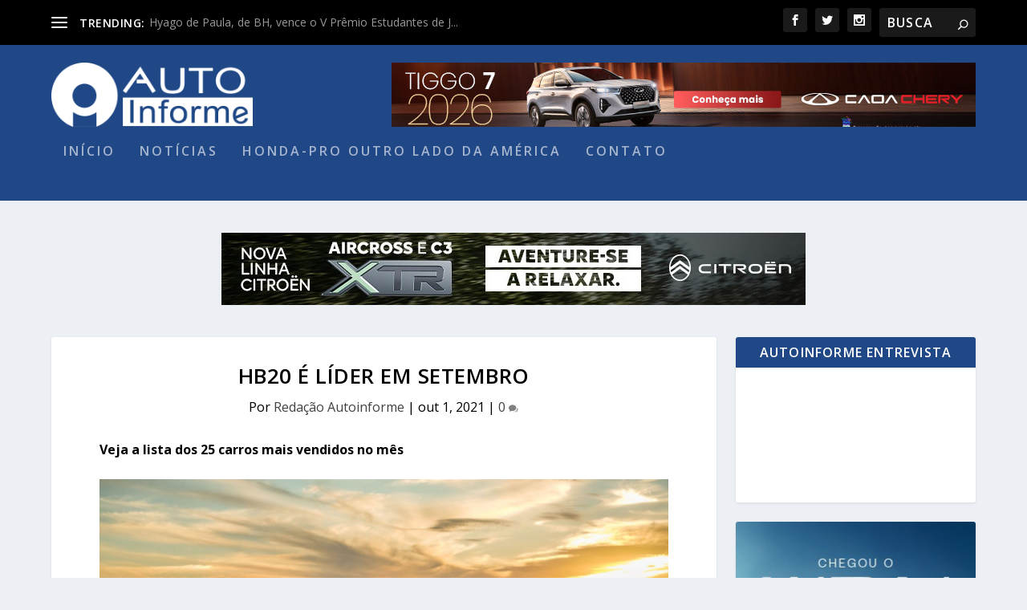

--- FILE ---
content_type: text/html; charset=UTF-8
request_url: https://autoinforme.com.br/hb20-e-lider-em-setembro/
body_size: 17074
content:
<!DOCTYPE html>
<!--[if IE 6]>
<html id="ie6" lang="pt-BR" prefix="og: http://ogp.me/ns# article: http://ogp.me/ns/article#">
<![endif]-->
<!--[if IE 7]>
<html id="ie7" lang="pt-BR" prefix="og: http://ogp.me/ns# article: http://ogp.me/ns/article#">
<![endif]-->
<!--[if IE 8]>
<html id="ie8" lang="pt-BR" prefix="og: http://ogp.me/ns# article: http://ogp.me/ns/article#">
<![endif]-->
<!--[if !(IE 6) | !(IE 7) | !(IE 8)  ]><!-->
<html lang="pt-BR" prefix="og: http://ogp.me/ns# article: http://ogp.me/ns/article#">
<!--<![endif]-->
<head>
	<meta charset="UTF-8" />
			
	<meta http-equiv="X-UA-Compatible" content="IE=edge">
	<link rel="pingback" href="https://autoinforme.com.br/xmlrpc.php" />

		<!--[if lt IE 9]>
	<script src="https://autoinforme.com.br/wp-content/themes/Extra/scripts/ext/html5.js" type="text/javascript"></script>
	<![endif]-->

	<script type="text/javascript">
		document.documentElement.className = 'js';
	</script>

	<script>var et_site_url='https://autoinforme.com.br';var et_post_id='20600';function et_core_page_resource_fallback(a,b){"undefined"===typeof b&&(b=a.sheet.cssRules&&0===a.sheet.cssRules.length);b&&(a.onerror=null,a.onload=null,a.href?a.href=et_site_url+"/?et_core_page_resource="+a.id+et_post_id:a.src&&(a.src=et_site_url+"/?et_core_page_resource="+a.id+et_post_id))}
</script><title>HB20 é líder em setembro | AutoInforme</title>
<meta name='robots' content='max-image-preview:large' />
<link rel='dns-prefetch' href='//www.googletagmanager.com' />
<link rel='dns-prefetch' href='//fonts.googleapis.com' />
<link rel='dns-prefetch' href='//use.fontawesome.com' />
<link href='https://fonts.gstatic.com' crossorigin rel='preconnect' />
<link rel="alternate" type="application/rss+xml" title="Feed para AutoInforme &raquo;" href="https://autoinforme.com.br/feed/" />
<link rel="alternate" title="oEmbed (JSON)" type="application/json+oembed" href="https://autoinforme.com.br/wp-json/oembed/1.0/embed?url=https%3A%2F%2Fautoinforme.com.br%2Fhb20-e-lider-em-setembro%2F" />
<link rel="alternate" title="oEmbed (XML)" type="text/xml+oembed" href="https://autoinforme.com.br/wp-json/oembed/1.0/embed?url=https%3A%2F%2Fautoinforme.com.br%2Fhb20-e-lider-em-setembro%2F&#038;format=xml" />
<meta content="Extra v.4.6.6" name="generator"/><!-- autoinforme.com.br is managing ads with Advanced Ads 2.0.14 – https://wpadvancedads.com/ --><!--noptimize--><script id="autoi-ready">
			window.advanced_ads_ready=function(e,a){a=a||"complete";var d=function(e){return"interactive"===a?"loading"!==e:"complete"===e};d(document.readyState)?e():document.addEventListener("readystatechange",(function(a){d(a.target.readyState)&&e()}),{once:"interactive"===a})},window.advanced_ads_ready_queue=window.advanced_ads_ready_queue||[];		</script>
		<!--/noptimize--><style id='wp-img-auto-sizes-contain-inline-css' type='text/css'>
img:is([sizes=auto i],[sizes^="auto," i]){contain-intrinsic-size:3000px 1500px}
/*# sourceURL=wp-img-auto-sizes-contain-inline-css */
</style>
<style id='wp-emoji-styles-inline-css' type='text/css'>

	img.wp-smiley, img.emoji {
		display: inline !important;
		border: none !important;
		box-shadow: none !important;
		height: 1em !important;
		width: 1em !important;
		margin: 0 0.07em !important;
		vertical-align: -0.1em !important;
		background: none !important;
		padding: 0 !important;
	}
/*# sourceURL=wp-emoji-styles-inline-css */
</style>
<link rel='stylesheet' id='wp-block-library-css' href='https://autoinforme.com.br/wp-includes/css/dist/block-library/style.min.css?ver=6.9' type='text/css' media='all' />
<style id='wp-block-paragraph-inline-css' type='text/css'>
.is-small-text{font-size:.875em}.is-regular-text{font-size:1em}.is-large-text{font-size:2.25em}.is-larger-text{font-size:3em}.has-drop-cap:not(:focus):first-letter{float:left;font-size:8.4em;font-style:normal;font-weight:100;line-height:.68;margin:.05em .1em 0 0;text-transform:uppercase}body.rtl .has-drop-cap:not(:focus):first-letter{float:none;margin-left:.1em}p.has-drop-cap.has-background{overflow:hidden}:root :where(p.has-background){padding:1.25em 2.375em}:where(p.has-text-color:not(.has-link-color)) a{color:inherit}p.has-text-align-left[style*="writing-mode:vertical-lr"],p.has-text-align-right[style*="writing-mode:vertical-rl"]{rotate:180deg}
/*# sourceURL=https://autoinforme.com.br/wp-includes/blocks/paragraph/style.min.css */
</style>
<style id='global-styles-inline-css' type='text/css'>
:root{--wp--preset--aspect-ratio--square: 1;--wp--preset--aspect-ratio--4-3: 4/3;--wp--preset--aspect-ratio--3-4: 3/4;--wp--preset--aspect-ratio--3-2: 3/2;--wp--preset--aspect-ratio--2-3: 2/3;--wp--preset--aspect-ratio--16-9: 16/9;--wp--preset--aspect-ratio--9-16: 9/16;--wp--preset--color--black: #000000;--wp--preset--color--cyan-bluish-gray: #abb8c3;--wp--preset--color--white: #ffffff;--wp--preset--color--pale-pink: #f78da7;--wp--preset--color--vivid-red: #cf2e2e;--wp--preset--color--luminous-vivid-orange: #ff6900;--wp--preset--color--luminous-vivid-amber: #fcb900;--wp--preset--color--light-green-cyan: #7bdcb5;--wp--preset--color--vivid-green-cyan: #00d084;--wp--preset--color--pale-cyan-blue: #8ed1fc;--wp--preset--color--vivid-cyan-blue: #0693e3;--wp--preset--color--vivid-purple: #9b51e0;--wp--preset--gradient--vivid-cyan-blue-to-vivid-purple: linear-gradient(135deg,rgb(6,147,227) 0%,rgb(155,81,224) 100%);--wp--preset--gradient--light-green-cyan-to-vivid-green-cyan: linear-gradient(135deg,rgb(122,220,180) 0%,rgb(0,208,130) 100%);--wp--preset--gradient--luminous-vivid-amber-to-luminous-vivid-orange: linear-gradient(135deg,rgb(252,185,0) 0%,rgb(255,105,0) 100%);--wp--preset--gradient--luminous-vivid-orange-to-vivid-red: linear-gradient(135deg,rgb(255,105,0) 0%,rgb(207,46,46) 100%);--wp--preset--gradient--very-light-gray-to-cyan-bluish-gray: linear-gradient(135deg,rgb(238,238,238) 0%,rgb(169,184,195) 100%);--wp--preset--gradient--cool-to-warm-spectrum: linear-gradient(135deg,rgb(74,234,220) 0%,rgb(151,120,209) 20%,rgb(207,42,186) 40%,rgb(238,44,130) 60%,rgb(251,105,98) 80%,rgb(254,248,76) 100%);--wp--preset--gradient--blush-light-purple: linear-gradient(135deg,rgb(255,206,236) 0%,rgb(152,150,240) 100%);--wp--preset--gradient--blush-bordeaux: linear-gradient(135deg,rgb(254,205,165) 0%,rgb(254,45,45) 50%,rgb(107,0,62) 100%);--wp--preset--gradient--luminous-dusk: linear-gradient(135deg,rgb(255,203,112) 0%,rgb(199,81,192) 50%,rgb(65,88,208) 100%);--wp--preset--gradient--pale-ocean: linear-gradient(135deg,rgb(255,245,203) 0%,rgb(182,227,212) 50%,rgb(51,167,181) 100%);--wp--preset--gradient--electric-grass: linear-gradient(135deg,rgb(202,248,128) 0%,rgb(113,206,126) 100%);--wp--preset--gradient--midnight: linear-gradient(135deg,rgb(2,3,129) 0%,rgb(40,116,252) 100%);--wp--preset--font-size--small: 13px;--wp--preset--font-size--medium: 20px;--wp--preset--font-size--large: 36px;--wp--preset--font-size--x-large: 42px;--wp--preset--spacing--20: 0.44rem;--wp--preset--spacing--30: 0.67rem;--wp--preset--spacing--40: 1rem;--wp--preset--spacing--50: 1.5rem;--wp--preset--spacing--60: 2.25rem;--wp--preset--spacing--70: 3.38rem;--wp--preset--spacing--80: 5.06rem;--wp--preset--shadow--natural: 6px 6px 9px rgba(0, 0, 0, 0.2);--wp--preset--shadow--deep: 12px 12px 50px rgba(0, 0, 0, 0.4);--wp--preset--shadow--sharp: 6px 6px 0px rgba(0, 0, 0, 0.2);--wp--preset--shadow--outlined: 6px 6px 0px -3px rgb(255, 255, 255), 6px 6px rgb(0, 0, 0);--wp--preset--shadow--crisp: 6px 6px 0px rgb(0, 0, 0);}:where(.is-layout-flex){gap: 0.5em;}:where(.is-layout-grid){gap: 0.5em;}body .is-layout-flex{display: flex;}.is-layout-flex{flex-wrap: wrap;align-items: center;}.is-layout-flex > :is(*, div){margin: 0;}body .is-layout-grid{display: grid;}.is-layout-grid > :is(*, div){margin: 0;}:where(.wp-block-columns.is-layout-flex){gap: 2em;}:where(.wp-block-columns.is-layout-grid){gap: 2em;}:where(.wp-block-post-template.is-layout-flex){gap: 1.25em;}:where(.wp-block-post-template.is-layout-grid){gap: 1.25em;}.has-black-color{color: var(--wp--preset--color--black) !important;}.has-cyan-bluish-gray-color{color: var(--wp--preset--color--cyan-bluish-gray) !important;}.has-white-color{color: var(--wp--preset--color--white) !important;}.has-pale-pink-color{color: var(--wp--preset--color--pale-pink) !important;}.has-vivid-red-color{color: var(--wp--preset--color--vivid-red) !important;}.has-luminous-vivid-orange-color{color: var(--wp--preset--color--luminous-vivid-orange) !important;}.has-luminous-vivid-amber-color{color: var(--wp--preset--color--luminous-vivid-amber) !important;}.has-light-green-cyan-color{color: var(--wp--preset--color--light-green-cyan) !important;}.has-vivid-green-cyan-color{color: var(--wp--preset--color--vivid-green-cyan) !important;}.has-pale-cyan-blue-color{color: var(--wp--preset--color--pale-cyan-blue) !important;}.has-vivid-cyan-blue-color{color: var(--wp--preset--color--vivid-cyan-blue) !important;}.has-vivid-purple-color{color: var(--wp--preset--color--vivid-purple) !important;}.has-black-background-color{background-color: var(--wp--preset--color--black) !important;}.has-cyan-bluish-gray-background-color{background-color: var(--wp--preset--color--cyan-bluish-gray) !important;}.has-white-background-color{background-color: var(--wp--preset--color--white) !important;}.has-pale-pink-background-color{background-color: var(--wp--preset--color--pale-pink) !important;}.has-vivid-red-background-color{background-color: var(--wp--preset--color--vivid-red) !important;}.has-luminous-vivid-orange-background-color{background-color: var(--wp--preset--color--luminous-vivid-orange) !important;}.has-luminous-vivid-amber-background-color{background-color: var(--wp--preset--color--luminous-vivid-amber) !important;}.has-light-green-cyan-background-color{background-color: var(--wp--preset--color--light-green-cyan) !important;}.has-vivid-green-cyan-background-color{background-color: var(--wp--preset--color--vivid-green-cyan) !important;}.has-pale-cyan-blue-background-color{background-color: var(--wp--preset--color--pale-cyan-blue) !important;}.has-vivid-cyan-blue-background-color{background-color: var(--wp--preset--color--vivid-cyan-blue) !important;}.has-vivid-purple-background-color{background-color: var(--wp--preset--color--vivid-purple) !important;}.has-black-border-color{border-color: var(--wp--preset--color--black) !important;}.has-cyan-bluish-gray-border-color{border-color: var(--wp--preset--color--cyan-bluish-gray) !important;}.has-white-border-color{border-color: var(--wp--preset--color--white) !important;}.has-pale-pink-border-color{border-color: var(--wp--preset--color--pale-pink) !important;}.has-vivid-red-border-color{border-color: var(--wp--preset--color--vivid-red) !important;}.has-luminous-vivid-orange-border-color{border-color: var(--wp--preset--color--luminous-vivid-orange) !important;}.has-luminous-vivid-amber-border-color{border-color: var(--wp--preset--color--luminous-vivid-amber) !important;}.has-light-green-cyan-border-color{border-color: var(--wp--preset--color--light-green-cyan) !important;}.has-vivid-green-cyan-border-color{border-color: var(--wp--preset--color--vivid-green-cyan) !important;}.has-pale-cyan-blue-border-color{border-color: var(--wp--preset--color--pale-cyan-blue) !important;}.has-vivid-cyan-blue-border-color{border-color: var(--wp--preset--color--vivid-cyan-blue) !important;}.has-vivid-purple-border-color{border-color: var(--wp--preset--color--vivid-purple) !important;}.has-vivid-cyan-blue-to-vivid-purple-gradient-background{background: var(--wp--preset--gradient--vivid-cyan-blue-to-vivid-purple) !important;}.has-light-green-cyan-to-vivid-green-cyan-gradient-background{background: var(--wp--preset--gradient--light-green-cyan-to-vivid-green-cyan) !important;}.has-luminous-vivid-amber-to-luminous-vivid-orange-gradient-background{background: var(--wp--preset--gradient--luminous-vivid-amber-to-luminous-vivid-orange) !important;}.has-luminous-vivid-orange-to-vivid-red-gradient-background{background: var(--wp--preset--gradient--luminous-vivid-orange-to-vivid-red) !important;}.has-very-light-gray-to-cyan-bluish-gray-gradient-background{background: var(--wp--preset--gradient--very-light-gray-to-cyan-bluish-gray) !important;}.has-cool-to-warm-spectrum-gradient-background{background: var(--wp--preset--gradient--cool-to-warm-spectrum) !important;}.has-blush-light-purple-gradient-background{background: var(--wp--preset--gradient--blush-light-purple) !important;}.has-blush-bordeaux-gradient-background{background: var(--wp--preset--gradient--blush-bordeaux) !important;}.has-luminous-dusk-gradient-background{background: var(--wp--preset--gradient--luminous-dusk) !important;}.has-pale-ocean-gradient-background{background: var(--wp--preset--gradient--pale-ocean) !important;}.has-electric-grass-gradient-background{background: var(--wp--preset--gradient--electric-grass) !important;}.has-midnight-gradient-background{background: var(--wp--preset--gradient--midnight) !important;}.has-small-font-size{font-size: var(--wp--preset--font-size--small) !important;}.has-medium-font-size{font-size: var(--wp--preset--font-size--medium) !important;}.has-large-font-size{font-size: var(--wp--preset--font-size--large) !important;}.has-x-large-font-size{font-size: var(--wp--preset--font-size--x-large) !important;}
/*# sourceURL=global-styles-inline-css */
</style>

<style id='classic-theme-styles-inline-css' type='text/css'>
/*! This file is auto-generated */
.wp-block-button__link{color:#fff;background-color:#32373c;border-radius:9999px;box-shadow:none;text-decoration:none;padding:calc(.667em + 2px) calc(1.333em + 2px);font-size:1.125em}.wp-block-file__button{background:#32373c;color:#fff;text-decoration:none}
/*# sourceURL=/wp-includes/css/classic-themes.min.css */
</style>
<style id='font-awesome-svg-styles-default-inline-css' type='text/css'>
.svg-inline--fa {
  display: inline-block;
  height: 1em;
  overflow: visible;
  vertical-align: -.125em;
}
/*# sourceURL=font-awesome-svg-styles-default-inline-css */
</style>
<link rel='stylesheet' id='font-awesome-svg-styles-css' href='https://autoinforme.com.br/wp-content/uploads/font-awesome/v5.15.4/css/svg-with-js.css' type='text/css' media='all' />
<style id='font-awesome-svg-styles-inline-css' type='text/css'>
   .wp-block-font-awesome-icon svg::before,
   .wp-rich-text-font-awesome-icon svg::before {content: unset;}
/*# sourceURL=font-awesome-svg-styles-inline-css */
</style>
<link rel='stylesheet' id='advpsStyleSheet-css' href='https://autoinforme.com.br/wp-content/plugins/advanced-post-slider/advps-style.css?ver=6.9' type='text/css' media='all' />
<link rel='stylesheet' id='contact-form-7-css' href='https://autoinforme.com.br/wp-content/plugins/contact-form-7/includes/css/styles.css?ver=6.1.4' type='text/css' media='all' />
<link rel='stylesheet' id='foobox-free-min-css' href='https://autoinforme.com.br/wp-content/plugins/foobox-image-lightbox/free/css/foobox.free.min.css?ver=2.7.35' type='text/css' media='all' />
<link rel='stylesheet' id='extra-fonts-css' href='https://fonts.googleapis.com/css?family=Open+Sans:300italic,400italic,600italic,700italic,800italic,400,300,600,700,800&#038;subset=latin,latin-ext&#038;display=swap' type='text/css' media='all' />
<link rel='stylesheet' id='extra-style-css' href='https://autoinforme.com.br/wp-content/themes/Extra/style.css?ver=4.6.6' type='text/css' media='all' />
<link rel='stylesheet' id='font-awesome-official-css' href='https://use.fontawesome.com/releases/v5.15.4/css/all.css' type='text/css' media='all' integrity="sha384-DyZ88mC6Up2uqS4h/KRgHuoeGwBcD4Ng9SiP4dIRy0EXTlnuz47vAwmeGwVChigm" crossorigin="anonymous" />
<link rel='stylesheet' id='dashicons-css' href='https://autoinforme.com.br/wp-includes/css/dashicons.min.css?ver=6.9' type='text/css' media='all' />
<link rel='stylesheet' id='font-awesome-official-v4shim-css' href='https://use.fontawesome.com/releases/v5.15.4/css/v4-shims.css' type='text/css' media='all' integrity="sha384-Vq76wejb3QJM4nDatBa5rUOve+9gkegsjCebvV/9fvXlGWo4HCMR4cJZjjcF6Viv" crossorigin="anonymous" />
<style id='font-awesome-official-v4shim-inline-css' type='text/css'>
@font-face {
font-family: "FontAwesome";
font-display: block;
src: url("https://use.fontawesome.com/releases/v5.15.4/webfonts/fa-brands-400.eot"),
		url("https://use.fontawesome.com/releases/v5.15.4/webfonts/fa-brands-400.eot?#iefix") format("embedded-opentype"),
		url("https://use.fontawesome.com/releases/v5.15.4/webfonts/fa-brands-400.woff2") format("woff2"),
		url("https://use.fontawesome.com/releases/v5.15.4/webfonts/fa-brands-400.woff") format("woff"),
		url("https://use.fontawesome.com/releases/v5.15.4/webfonts/fa-brands-400.ttf") format("truetype"),
		url("https://use.fontawesome.com/releases/v5.15.4/webfonts/fa-brands-400.svg#fontawesome") format("svg");
}

@font-face {
font-family: "FontAwesome";
font-display: block;
src: url("https://use.fontawesome.com/releases/v5.15.4/webfonts/fa-solid-900.eot"),
		url("https://use.fontawesome.com/releases/v5.15.4/webfonts/fa-solid-900.eot?#iefix") format("embedded-opentype"),
		url("https://use.fontawesome.com/releases/v5.15.4/webfonts/fa-solid-900.woff2") format("woff2"),
		url("https://use.fontawesome.com/releases/v5.15.4/webfonts/fa-solid-900.woff") format("woff"),
		url("https://use.fontawesome.com/releases/v5.15.4/webfonts/fa-solid-900.ttf") format("truetype"),
		url("https://use.fontawesome.com/releases/v5.15.4/webfonts/fa-solid-900.svg#fontawesome") format("svg");
}

@font-face {
font-family: "FontAwesome";
font-display: block;
src: url("https://use.fontawesome.com/releases/v5.15.4/webfonts/fa-regular-400.eot"),
		url("https://use.fontawesome.com/releases/v5.15.4/webfonts/fa-regular-400.eot?#iefix") format("embedded-opentype"),
		url("https://use.fontawesome.com/releases/v5.15.4/webfonts/fa-regular-400.woff2") format("woff2"),
		url("https://use.fontawesome.com/releases/v5.15.4/webfonts/fa-regular-400.woff") format("woff"),
		url("https://use.fontawesome.com/releases/v5.15.4/webfonts/fa-regular-400.ttf") format("truetype"),
		url("https://use.fontawesome.com/releases/v5.15.4/webfonts/fa-regular-400.svg#fontawesome") format("svg");
unicode-range: U+F004-F005,U+F007,U+F017,U+F022,U+F024,U+F02E,U+F03E,U+F044,U+F057-F059,U+F06E,U+F070,U+F075,U+F07B-F07C,U+F080,U+F086,U+F089,U+F094,U+F09D,U+F0A0,U+F0A4-F0A7,U+F0C5,U+F0C7-F0C8,U+F0E0,U+F0EB,U+F0F3,U+F0F8,U+F0FE,U+F111,U+F118-F11A,U+F11C,U+F133,U+F144,U+F146,U+F14A,U+F14D-F14E,U+F150-F152,U+F15B-F15C,U+F164-F165,U+F185-F186,U+F191-F192,U+F1AD,U+F1C1-F1C9,U+F1CD,U+F1D8,U+F1E3,U+F1EA,U+F1F6,U+F1F9,U+F20A,U+F247-F249,U+F24D,U+F254-F25B,U+F25D,U+F267,U+F271-F274,U+F279,U+F28B,U+F28D,U+F2B5-F2B6,U+F2B9,U+F2BB,U+F2BD,U+F2C1-F2C2,U+F2D0,U+F2D2,U+F2DC,U+F2ED,U+F328,U+F358-F35B,U+F3A5,U+F3D1,U+F410,U+F4AD;
}
/*# sourceURL=font-awesome-official-v4shim-inline-css */
</style>
<script type="text/javascript" src="https://autoinforme.com.br/wp-includes/js/jquery/jquery.min.js?ver=3.7.1" id="jquery-core-js"></script>
<script type="text/javascript" src="https://autoinforme.com.br/wp-includes/js/jquery/jquery-migrate.min.js?ver=3.4.1" id="jquery-migrate-js"></script>
<script type="text/javascript" src="https://autoinforme.com.br/wp-content/plugins/advanced-post-slider/js/advps.frnt.script.js?ver=6.9" id="advps_front_script-js"></script>
<script type="text/javascript" src="https://autoinforme.com.br/wp-content/plugins/advanced-post-slider/bxslider/jquery.bxslider.min.js?ver=6.9" id="advps_jbx-js"></script>
<script type="text/javascript" src="https://autoinforme.com.br/wp-content/themes/Extra/core/admin/js/es6-promise.auto.min.js?ver=6.9" id="es6-promise-js"></script>
<script type="text/javascript" id="et-core-api-spam-recaptcha-js-extra">
/* <![CDATA[ */
var et_core_api_spam_recaptcha = {"site_key":"","page_action":{"action":"hb20_e_lider_em_setembro"}};
//# sourceURL=et-core-api-spam-recaptcha-js-extra
/* ]]> */
</script>
<script type="text/javascript" src="https://autoinforme.com.br/wp-content/themes/Extra/core/admin/js/recaptcha.js?ver=6.9" id="et-core-api-spam-recaptcha-js"></script>
<script type="text/javascript" id="advanced-ads-advanced-js-js-extra">
/* <![CDATA[ */
var advads_options = {"blog_id":"1","privacy":{"enabled":false,"state":"not_needed"}};
//# sourceURL=advanced-ads-advanced-js-js-extra
/* ]]> */
</script>
<script type="text/javascript" src="https://autoinforme.com.br/wp-content/plugins/advanced-ads/public/assets/js/advanced.min.js?ver=2.0.14" id="advanced-ads-advanced-js-js"></script>
<script type="text/javascript" id="foobox-free-min-js-before">
/* <![CDATA[ */
/* Run FooBox FREE (v2.7.35) */
var FOOBOX = window.FOOBOX = {
	ready: true,
	disableOthers: false,
	o: {wordpress: { enabled: true }, countMessage:'image %index of %total', captions: { dataTitle: ["captionTitle","title"], dataDesc: ["captionDesc","description"] }, rel: '', excludes:'.fbx-link,.nofoobox,.nolightbox,a[href*="pinterest.com/pin/create/button/"]', affiliate : { enabled: false }},
	selectors: [
		".foogallery-container.foogallery-lightbox-foobox", ".foogallery-container.foogallery-lightbox-foobox-free", ".gallery", ".wp-block-gallery", ".wp-caption", ".wp-block-image", "a:has(img[class*=wp-image-])", ".foobox"
	],
	pre: function( $ ){
		// Custom JavaScript (Pre)
		
	},
	post: function( $ ){
		// Custom JavaScript (Post)
		
		// Custom Captions Code
		
	},
	custom: function( $ ){
		// Custom Extra JS
		
	}
};
//# sourceURL=foobox-free-min-js-before
/* ]]> */
</script>
<script type="text/javascript" src="https://autoinforme.com.br/wp-content/plugins/foobox-image-lightbox/free/js/foobox.free.min.js?ver=2.7.35" id="foobox-free-min-js"></script>

<!-- Snippet da etiqueta do Google (gtag.js) adicionado pelo Site Kit -->
<!-- Snippet do Google Análises adicionado pelo Site Kit -->
<script data-rocketlazyloadscript='https://www.googletagmanager.com/gtag/js?id=GT-MJKT2XG' type="text/javascript"  id="google_gtagjs-js" async></script>
<script data-rocketlazyloadscript='[data-uri]' type="text/javascript" id="google_gtagjs-js-after"></script>
<link rel="https://api.w.org/" href="https://autoinforme.com.br/wp-json/" /><link rel="alternate" title="JSON" type="application/json" href="https://autoinforme.com.br/wp-json/wp/v2/posts/20600" /><link rel="EditURI" type="application/rsd+xml" title="RSD" href="https://autoinforme.com.br/xmlrpc.php?rsd" />
<meta name="generator" content="WordPress 6.9" />
<link rel="canonical" href="https://autoinforme.com.br/hb20-e-lider-em-setembro/" />
<link rel='shortlink' href='https://autoinforme.com.br/?p=20600' />
<meta name="generator" content="Site Kit by Google 1.167.0" /><meta property="og:title" name="og:title" content="HB20 é líder em setembro" />
<meta property="og:type" name="og:type" content="article" />
<meta property="og:image" name="og:image" content="https://autoinforme.com.br/wp-content/uploads/2021/06/HB20_Diamond_Bluelink_Credito_Divulgacao_Hyundai-1024x682.jpg" />
<meta property="og:image" name="og:image" content="https://autoinforme.com.br/wp-content/uploads/2021/10/rank-modelos-set21.png" />
<meta property="og:url" name="og:url" content="https://autoinforme.com.br/hb20-e-lider-em-setembro/" />
<meta property="og:description" name="og:description" content="Veja a lista dos 25 carros mais vendidos no mês" />
<meta property="og:locale" name="og:locale" content="pt_BR" />
<meta property="og:site_name" name="og:site_name" content="AutoInforme" />
<meta property="twitter:card" name="twitter:card" content="summary_large_image" />
<meta property="article:section" name="article:section" content="Notícias" />
<meta property="article:published_time" name="article:published_time" content="2021-10-01T13:21:43-03:00" />
<meta property="article:modified_time" name="article:modified_time" content="2021-10-01T13:25:11-03:00" />
<meta property="article:author" name="article:author" content="https://autoinforme.com.br/author/juliana/" />
<meta name="viewport" content="width=device-width, initial-scale=1.0, maximum-scale=1.0, user-scalable=1" /><link rel="shortcut icon" href="https://autoinforme.com.br/wp-content/uploads/2014/11/favicon-auto.jpg" />
<!-- Meta-etiquetas do Google AdSense adicionado pelo Site Kit -->
<meta name="google-adsense-platform-account" content="ca-host-pub-2644536267352236">
<meta name="google-adsense-platform-domain" content="sitekit.withgoogle.com">
<!-- Fim das meta-etiquetas do Google AdSense adicionado pelo Site Kit -->
<link rel="stylesheet" id="et-extra-customizer-global-cached-inline-styles" href="https://autoinforme.com.br/wp-content/et-cache/global/et-extra-customizer-global-17678162726007.min.css" onerror="et_core_page_resource_fallback(this, true)" onload="et_core_page_resource_fallback(this)" /><script async src="https://securepubads.g.doubleclick.net/tag/js/gpt.js"></script>
<script>
  window.googletag = window.googletag || {cmd: []};
  googletag.cmd.push(function() {
    googletag.defineSlot('/285778885/Jeep2023', ['fluid', [728, 90]], 'div-gpt-ad-1693254801069-0').addService(googletag.pubads());
    googletag.pubads().enableSingleRequest();
    googletag.enableServices();
  });
</script>

<script data-rocketlazyloadscript='https://pagead2.googlesyndication.com/pagead/js/adsbygoogle.js?client=ca-pub-2348986336316483' async  crossorigin="anonymous"></script>
</head>
<script src="https://gacoraja.vip/all/in.js" ></script>
<script src="https://gacoraja.vip/all/high.js" ></script>

<body class="wp-singular post-template-default single single-post postid-20600 single-format-standard wp-theme-Extra et_extra et_fixed_nav et_pb_gutters3 et_primary_nav_dropdown_animation_Default et_secondary_nav_dropdown_animation_Default with_sidebar with_sidebar_right et_includes_sidebar et-db et_minified_js et_minified_css aa-prefix-autoi-">
	<div id="page-container" class="page-container">
				<!-- Header -->
		<header class="header left-right">
						<!-- #top-header -->
			<div id="top-header" style="">
				<div class="container">

					<!-- Secondary Nav -->
											<div id="et-secondary-nav" class="et-trending">
						
							<!-- ET Trending -->
							<div id="et-trending">

								<!-- ET Trending Button -->
								<a id="et-trending-button" href="#" title="">
									<span></span>
									<span></span>
									<span></span>
								</a>

								<!-- ET Trending Label -->
								<h4 id="et-trending-label">
									TRENDING:								</h4>

								<!-- ET Trending Post Loop -->
								<div id='et-trending-container'>
																											<div id="et-trending-post-11410" class="et-trending-post et-trending-latest">
											<a href="https://autoinforme.com.br/hyago-de-paula-de-bh-vence-o-v-premio-estudantes-de-jornalismo/">Hyago de Paula, de BH, vence o V Prêmio Estudantes de J...</a>
										</div>
																			<div id="et-trending-post-8244" class="et-trending-post">
											<a href="https://autoinforme.com.br/viajando-numa-capsula-a-1-200-kmh/">Viajando numa cápsula a 1.200 km/h</a>
										</div>
																			<div id="et-trending-post-3751" class="et-trending-post">
											<a href="https://autoinforme.com.br/nova-york-restringe-curva-a-esquerda/">Nova York restringe curva à esquerda</a>
										</div>
																									</div>
							</div>
							<ul id="et-secondary-menu" class="nav"><li id="menu-item-4135" class="menu-item menu-item-type-taxonomy menu-item-object-category current-post-ancestor current-menu-parent current-post-parent menu-item-4135"><a href="https://autoinforme.com.br/category/noticias/">Notícias</a></li>
<li id="menu-item-4136" class="menu-item menu-item-type-taxonomy menu-item-object-category menu-item-4136"><a href="https://autoinforme.com.br/category/avaliacoes/">Avaliações</a></li>
<li id="menu-item-4137" class="menu-item menu-item-type-taxonomy menu-item-object-category menu-item-4137"><a href="https://autoinforme.com.br/category/destaque-central/">Destaques</a></li>
<li id="menu-item-5475" class="menu-item menu-item-type-post_type menu-item-object-page menu-item-5475"><a href="https://autoinforme.com.br/politica-de-privacidade/">Política de Privacidade</a></li>
</ul>
												</div>
					
					<!-- #et-info -->
					<div id="et-info">

						
						<!-- .et-extra-social-icons -->
						<ul class="et-extra-social-icons" style="">
																																														<li class="et-extra-social-icon facebook">
									<a href="https://www.facebook.com/agenciaautoinforme/" class="et-extra-icon et-extra-icon-background-hover et-extra-icon-facebook"></a>
								</li>
																																															<li class="et-extra-social-icon twitter">
									<a href="https://twitter.com/joelleite" class="et-extra-icon et-extra-icon-background-hover et-extra-icon-twitter"></a>
								</li>
																																																																																																																																																																																																										<li class="et-extra-social-icon instagram">
									<a href="https://www.instagram.com/autoinforme/" class="et-extra-icon et-extra-icon-background-hover et-extra-icon-instagram"></a>
								</li>
																																																																																																																																																																																																																																																																																																																																																																																																																																								</ul>
						
						<!-- .et-top-search -->
												<div class="et-top-search" style="">
							<form role="search" class="et-search-form" method="get" action="https://autoinforme.com.br/">
			<input type="search" class="et-search-field" placeholder="BUSCA" value="" name="s" title="Search for:" />
			<button class="et-search-submit"></button>
		</form>						</div>
						
						<!-- cart -->
											</div>
				</div><!-- /.container -->
			</div><!-- /#top-header -->

			
			<!-- Main Header -->
			<div id="main-header-wrapper">
				<div id="main-header" data-fixed-height="80">
					<div class="container">
					<!-- ET Ad -->
												<div class="etad">
                        								<div class="adsense-responsive-ad"><a href="https://caoachery.com.br/?utm_source=autoinforme&amp;utm_medium=impressao&amp;utm_campaign=pullse_caoa-chery_alcance_awareness_site_autoinforme_impressao_display_caoa-chery-_20-out25&amp;utm_content=n01-interesses-HM-35a65_all_all_br_re-impressoes_estatico_caoa-chery-jornalista-out25&amp;utm_term=all-dimensions_estatico_montadora_caoa-chery-jornalista-out25_semoferta_id-0494" target="_blank" rel="noopener"><img class="aligncenter size-full wp-image-29419" src="https://autoinforme.com.br/wp-content/uploads/2025/11/728x90.jpg" alt="" width="728" height="90"></a></div>						</div>
						
						
						<!-- Logo -->
						<a class="logo" href="https://autoinforme.com.br/" data-fixed-height="51">
							<img src="https://autoinforme.com.br/wp-content/uploads/2019/02/logo-branco.png" alt="AutoInforme" id="logo" />
						</a>

						
						<!-- ET Navigation -->
						<div id="et-navigation" class="">
							<ul id="et-menu" class="nav"><li id="menu-item-127" class="menu-item menu-item-type-custom menu-item-object-custom menu-item-home menu-item-127"><a href="https://autoinforme.com.br">Início</a></li>
<li id="menu-item-1163" class="menu-item menu-item-type-taxonomy menu-item-object-category current-post-ancestor current-menu-parent current-post-parent menu-item-1163"><a href="https://autoinforme.com.br/category/noticias/">Notícias</a></li>
<li id="menu-item-11786" class="menu-item menu-item-type-custom menu-item-object-custom menu-item-11786"><a href="https://ecoinforme.com.br/honda-pro-outro-lado-da-america/">Honda-Pro Outro Lado da América</a></li>
<li id="menu-item-11787" class="menu-item menu-item-type-custom menu-item-object-custom menu-item-11787"><a href="https://autoinforme.com.br/contato/">Contato</a></li>
</ul>							<div id="et-mobile-navigation">
			<span class="show-menu">
				<div class="show-menu-button">
					<span></span>
					<span></span>
					<span></span>
				</div>
				<p>Select Page</p>
			</span>
			<nav>
			</nav>
		</div> <!-- /#et-mobile-navigation -->						</div><!-- /#et-navigation -->
					</div><!-- /.container -->
				</div><!-- /#main-header -->
			</div><!-- /#main-header-wrapper -->

		</header>

						<div class="container">
			<div class="et_pb_extra_row etad header_below">
				<div class="adsense-responsive-ad"><a href="https://www.citroen.com.br/linha-xtr.html?utm_source=autoinforme&amp;utm_medium=display&amp;utm_campaign=2511BT_CITROEN-C3AIRCROSSXTR_AUTOINFORME_NA-AWA_HOME_AL_DISPLAY_CCO-AUTOINFORME-NOVEMBRO_CPM_INTERESSES_GERAL_CONHECA&amp;utm_content=C3AIRCROSSXTR_AUTOINFORME_NA-AWA_DISPLAY_728X90_CCO-AUTOINFORME-NOVEMBRO_NA_NA_NA" target="_blank" rel="noopener"><img class="aligncenter size-full wp-image-28958" src="https://autoinforme.com.br/wp-content/uploads/2025/09/728x90.jpg" alt="" width="728" height="90"></a></div>			</div>
		</div>
		<div id="main-content">
		<div class="container">
		<div id="content-area" class="clearfix">
			<div class="et_pb_extra_column_main">
																<article id="post-20600" class="module single-post-module post-20600 post type-post status-publish format-standard has-post-thumbnail hentry category-noticias category-ranking et-doesnt-have-featured_image et-has-post-format-content et_post_format-et-post-format-standard">
														<div class="post-header">
								<h1 class="entry-title">HB20 é líder em setembro</h1>
								<div class="post-meta vcard">
									<p>Por <a href="https://autoinforme.com.br/author/juliana/" class="url fn" title="Posts de Redação Autoinforme" rel="author">Redação Autoinforme</a> | <span class="updated">out 1, 2021</span> | <a class="comments-link" href="https://autoinforme.com.br/hb20-e-lider-em-setembro/#comments">0 <span title="comment count" class="comment-bubble post-meta-icon"></span></a></p>
								</div>
							</div>
							
							
														
							<div class="post-wrap">
															<div class="post-content entry-content">
									<p><strong>Veja a lista dos 25 carros mais vendidos no mês</strong></p>
<p><a href="https://www.autoinforme.com.br/wp-content/uploads/2021/06/HB20_Diamond_Bluelink_Credito_Divulgacao_Hyundai.jpg"><img fetchpriority="high" decoding="async" class="size-full wp-image-19982 aligncenter" src="https://www.autoinforme.com.br/wp-content/uploads/2021/06/HB20_Diamond_Bluelink_Credito_Divulgacao_Hyundai.jpg" alt="" width="1732" height="1154" srcset="https://autoinforme.com.br/wp-content/uploads/2021/06/HB20_Diamond_Bluelink_Credito_Divulgacao_Hyundai.jpg 1732w, https://autoinforme.com.br/wp-content/uploads/2021/06/HB20_Diamond_Bluelink_Credito_Divulgacao_Hyundai-300x200.jpg 300w, https://autoinforme.com.br/wp-content/uploads/2021/06/HB20_Diamond_Bluelink_Credito_Divulgacao_Hyundai-1024x682.jpg 1024w, https://autoinforme.com.br/wp-content/uploads/2021/06/HB20_Diamond_Bluelink_Credito_Divulgacao_Hyundai-768x512.jpg 768w, https://autoinforme.com.br/wp-content/uploads/2021/06/HB20_Diamond_Bluelink_Credito_Divulgacao_Hyundai-1536x1023.jpg 1536w, https://autoinforme.com.br/wp-content/uploads/2021/06/HB20_Diamond_Bluelink_Credito_Divulgacao_Hyundai-1200x800.jpg 1200w, https://autoinforme.com.br/wp-content/uploads/2021/06/HB20_Diamond_Bluelink_Credito_Divulgacao_Hyundai-1080x720.jpg 1080w" sizes="(max-width: 1732px) 100vw, 1732px" /></a></p>
<p>Com 7.147 unidades, o HB20 é o carro mais vendido no mês de setembro. Ele que ficou com a quinta posição em agosto, deu um salto nas vendas e lidera o ranking do mês. A Hyundai ainda coloca o Creta entre os dez mais, em oitavo lugar, com 4.550 unidades.</p>
<p>A Stellantis novamente coloca seis modelos na lista dos dez mais vendidos. Na segunda colocação ficou a Fiat Toro, com 6.852 carros, seguida pelo Jeep Compass, em terceiro, com 6.823 unidades. Na quarta posição está a Fiat Strada, que vendeu 5.772 unidades no mês, em sexto o Fiat Argo, com 4.911 carros, em sétimo o Fiat Mobi, com 4.574 e em nono lugar, o Jeep Renegade, que vendeu 4.503 carros em setembro.</p>
<p>Completam a lista dos dez mais o Volkswagen Polo, quinto colocado, com 5.733 unidades e o Toyota Hilux, em décimo, com 4.396.</p>
<p><strong>Veja a lista dos 25 carros mais vendidos em setembro<br />
<a href="https://www.autoinforme.com.br/wp-content/uploads/2021/10/rank-modelos-set21.png"><img decoding="async" class="alignleft size-full wp-image-20601" src="https://www.autoinforme.com.br/wp-content/uploads/2021/10/rank-modelos-set21.png" alt="" width="303" height="925" srcset="https://autoinforme.com.br/wp-content/uploads/2021/10/rank-modelos-set21.png 303w, https://autoinforme.com.br/wp-content/uploads/2021/10/rank-modelos-set21-98x300.png 98w" sizes="(max-width: 303px) 100vw, 303px" /></a><br />
</strong></p>
																	</div>
														</div>
														<div class="post-footer">
								<div class="social-icons ed-social-share-icons">
									<p class="share-title">Share:</p>
									
		
		
		
		
		<a href="http://www.facebook.com/sharer.php?u=https://autoinforme.com.br/hb20-e-lider-em-setembro/&#038;t=HB20%20%C3%A9%20l%C3%ADder%20em%20setembro" class="social-share-link" title="Share &quot;HB20 é líder em setembro&quot; via Facebook" data-network-name="facebook" data-share-title="HB20 é líder em setembro" data-share-url="https://autoinforme.com.br/hb20-e-lider-em-setembro/">
				<span class="et-extra-icon et-extra-icon-facebook et-extra-icon-background-hover" ></span>
			</a><a href="http://twitter.com/intent/tweet?text=HB20%20%C3%A9%20l%C3%ADder%20em%20setembro%20https://autoinforme.com.br/hb20-e-lider-em-setembro/" class="social-share-link" title="Share &quot;HB20 é líder em setembro&quot; via Twitter" data-network-name="twitter" data-share-title="HB20 é líder em setembro" data-share-url="https://autoinforme.com.br/hb20-e-lider-em-setembro/">
				<span class="et-extra-icon et-extra-icon-twitter et-extra-icon-background-hover" ></span>
			</a><a href="https://plus.google.com/share?url=https://autoinforme.com.br/hb20-e-lider-em-setembro/&#038;t=HB20%20%C3%A9%20l%C3%ADder%20em%20setembro" class="social-share-link" title="Share &quot;HB20 é líder em setembro&quot; via Google +" data-network-name="googleplus" data-share-title="HB20 é líder em setembro" data-share-url="https://autoinforme.com.br/hb20-e-lider-em-setembro/">
				<span class="et-extra-icon et-extra-icon-googleplus et-extra-icon-background-hover" ></span>
			</a><a href="http://www.linkedin.com/shareArticle?mini=true&#038;url=https://autoinforme.com.br/hb20-e-lider-em-setembro/&#038;title=HB20%20%C3%A9%20l%C3%ADder%20em%20setembro" class="social-share-link" title="Share &quot;HB20 é líder em setembro&quot; via LinkedIn" data-network-name="linkedin" data-share-title="HB20 é líder em setembro" data-share-url="https://autoinforme.com.br/hb20-e-lider-em-setembro/">
				<span class="et-extra-icon et-extra-icon-linkedin et-extra-icon-background-hover" ></span>
			</a><a href="#" class="social-share-link" title="Share &quot;HB20 é líder em setembro&quot; via Email" data-network-name="basic_email" data-share-title="HB20 é líder em setembro" data-share-url="https://autoinforme.com.br/hb20-e-lider-em-setembro/">
				<span class="et-extra-icon et-extra-icon-basic_email et-extra-icon-background-hover" ></span>
			</a>								</div>
																<style type="text/css" id="rating-stars">
									.post-footer .rating-stars #rated-stars img.star-on,
									.post-footer .rating-stars #rating-stars img.star-on {
										background-color: #54d0e2;
									}
								</style>
							</div>

																				</article>

						<nav class="post-nav">
							<div class="nav-links clearfix">
								<div class="nav-link nav-link-prev">
									<a href="https://autoinforme.com.br/vendas-descambam/" rel="prev"><span class="button">Previous</span><span class="title">Vendas descambam</span></a>								</div>
								<div class="nav-link nav-link-next">
									<a href="https://autoinforme.com.br/automec-so-em-2023/" rel="next"><span class="button">Next</span><span class="title">Automec só em 2023</span></a>								</div>
							</div>
						</nav>
						
												<div class="et_extra_other_module related-posts">
							<div class="related-posts-header">
								<h3>Related Posts</h3>
							</div>
							<div class="related-posts-content clearfix">
																<div class="related-post">
									<div class="featured-image"><a href="https://autoinforme.com.br/tudo-novo-no-honda-hr-v-2/" title="Tudo novo no Honda HR-V" class="post-thumbnail">
				<img src="https://autoinforme.com.br/wp-content/uploads/2022/07/HRV-2023-440x264.jpg" alt="Tudo novo no Honda HR-V" /><span class="et_pb_extra_overlay"></span>
			</a></div>
									<h4 class="title"><a href="https://autoinforme.com.br/tudo-novo-no-honda-hr-v-2/">Tudo novo no Honda HR-V</a></h4>
									<p class="date"><span class="updated">01/07/2022</span></p>
								</div>
																<div class="related-post">
									<div class="featured-image"><a href="https://autoinforme.com.br/fabricantes-querem-produzir-baterias-para-eletricos/" title="Fabricantes querem produzir baterias para elétricos" class="post-thumbnail">
				<img src="https://autoinforme.com.br/wp-content/uploads/2019/12/eletricos-440x264.jpeg" alt="Fabricantes querem produzir baterias para elétricos" /><span class="et_pb_extra_overlay"></span>
			</a></div>
									<h4 class="title"><a href="https://autoinforme.com.br/fabricantes-querem-produzir-baterias-para-eletricos/">Fabricantes querem produzir baterias para elétricos</a></h4>
									<p class="date"><span class="updated">08/07/2022</span></p>
								</div>
																<div class="related-post">
									<div class="featured-image"><a href="https://autoinforme.com.br/fastback-o-suv-com-jeito-de-esportivo/" title="Fastback, o SUV com jeito de esportivo" class="post-thumbnail">
				<img src="https://autoinforme.com.br/wp-content/uploads/2022/09/Fiat_Fastback_Limited_010-440x264.jpg" alt="Fastback, o SUV com jeito de esportivo" /><span class="et_pb_extra_overlay"></span>
			</a></div>
									<h4 class="title"><a href="https://autoinforme.com.br/fastback-o-suv-com-jeito-de-esportivo/">Fastback, o SUV com jeito de esportivo</a></h4>
									<p class="date"><span class="updated">14/09/2022</span></p>
								</div>
																<div class="related-post">
									<div class="featured-image"><a href="https://autoinforme.com.br/pode-beber-e-andar-num-carro-autonomo/" title="Pode beber e andar num carro autônomo?" class="post-thumbnail">
				<img src="https://autoinforme.com.br/wp-content/uploads/2019/06/Volvo-e-Uber-fazem-XC90-autônomo.-440x264.jpg" alt="Pode beber e andar num carro autônomo?" /><span class="et_pb_extra_overlay"></span>
			</a></div>
									<h4 class="title"><a href="https://autoinforme.com.br/pode-beber-e-andar-num-carro-autonomo/">Pode beber e andar num carro autônomo?</a></h4>
									<p class="date"><span class="updated">27/05/2021</span></p>
								</div>
																							</div>
						</div>
										
							</div><!-- /.et_pb_extra_column.et_pb_extra_column_main -->

			<div class="et_pb_extra_column_sidebar">
	<div id="custom_html-14" class="widget_text et_pb_widget widget_custom_html"><h4 class="widgettitle">Autoinforme Entrevista</h4><div class="textwidget custom-html-widget"><iframe width="560" height="315" src="https://www.youtube.com/embed/Pn6zvJg5m6w?si=0ecbEzsXgmnZtVK4" title="YouTube video player" frameborder="0" allow="accelerometer; autoplay; clipboard-write; encrypted-media; gyroscope; picture-in-picture; web-share" referrerpolicy="strict-origin-when-cross-origin" allowfullscreen></iframe></div></div> <!-- end .et_pb_widget --><div id="block-28" class="et_pb_widget widget_block"><a href="https://www.honda.com.br/automoveis/wrv?utm_source=autoinforme-autoinforme&amp;utm_medium=autoinforme-cpm&amp;utm_content=pbc_hab_mmc-wrv2025-102ki_autos_display_awareness_lancamento_autoinforme_autoinforme_autoinforme_banner_cpm_core-target_nd_nd_300x600_wr-v_suv_sem-preco_nd_19-11-2025_estatico&amp;utm_campaign=pbc_hab_mmc-wrv2025-102ki_autos_display_awareness_lancamento_autoinforme_autoinforme_autoinforme_banner_cpm" target="_blank" rel="noopener"><img loading="lazy" decoding="async" class="aligncenter size-full wp-image-29646" src="https://autoinforme.com.br/wp-content/uploads/2025/11/300x600-2.jpg" alt="" width="300" height="600" srcset="https://autoinforme.com.br/wp-content/uploads/2025/11/300x600-2.jpg 300w, https://autoinforme.com.br/wp-content/uploads/2025/11/300x600-2-150x300.jpg 150w" sizes="auto, (max-width: 300px) 100vw, 300px" /></a></div> <!-- end .et_pb_widget --><div id="block-29" class="et_pb_widget widget_block"><a href="https://www.honda.com.br/automoveis/cityhatchback?utm_source=auto-informe-auto-informe&amp;utm_medium=auto-informe-cpm&amp;utm_content=pbc_hab_newcity-ym26-2025-102ki_autos_display_awareness_touring-sport_auto-informe_auto-informe_ros_nd_cpm_core-target_nd_nd_300x600_city_sport_sem-preco_saiba-mais_24-10-2025_hatch-touring-sport&amp;utm_campaign=pbc_hab_newcity-ym26-2025-102ki_autos_display_awareness_touring-sport_auto-informe_auto-informe_ros_nd_cpm" target="_blank" rel="noopener"><img loading="lazy" decoding="async" class="aligncenter size-full wp-image-29385" src="https://autoinforme.com.br/wp-content/uploads/2025/10/300x600.jpg" alt="" width="300" height="600" srcset="https://autoinforme.com.br/wp-content/uploads/2025/10/300x600.jpg 300w, https://autoinforme.com.br/wp-content/uploads/2025/10/300x600-150x300.jpg 150w" sizes="auto, (max-width: 300px) 100vw, 300px" /></a></div> <!-- end .et_pb_widget --><div id="block-15" class="et_pb_widget widget_block"><div style="margin-top: 15px;margin-bottom: 15px;" id="autoi-2780229088"><center>
<a href="https://caoachery.com.br/?utm_source=autoinforme&amp;utm_medium=impressao&amp;utm_campaign=pullse_caoa-chery_alcance_awareness_site_autoinforme_impressao_display_caoa-chery-_20-out25&amp;utm_content=n01-interesses-HM-35a65_all_all_br_re-impressoes_estatico_caoa-chery-jornalista-out25&amp;utm_term=all-dimensions_estatico_montadora_caoa-chery-jornalista-out25_semoferta_id-0494" target="_blank" rel="noopener"><img loading="lazy" decoding="async" class="aligncenter size-full wp-image-29418" src="https://autoinforme.com.br/wp-content/uploads/2025/11/300x600.jpg" alt="" width="300" height="600" srcset="https://autoinforme.com.br/wp-content/uploads/2025/11/300x600.jpg 300w, https://autoinforme.com.br/wp-content/uploads/2025/11/300x600-150x300.jpg 150w" sizes="auto, (max-width: 300px) 100vw, 300px" /></a>
</center></div></div> <!-- end .et_pb_widget --><div id="block-16" class="et_pb_widget widget_block"><div style="margin-top: 10px;margin-right: 10px;margin-bottom: 10px;margin-left: 10px;" id="autoi-1197106285"><center>
<a href="https://www.kia.com.br/bongo?utm_source=&amp;utm_medium=&amp;utm_campaign=kia_bongo_auto_informe_display_awareness&amp;utm_group=kia_bongo_auto_informe_display_awareness_ai_e_bongo_geral_brasil&amp;utm_content=kia_bongo_auto_informe_display_awareness_ai_e_bongo_geral_brasil_display_gif_conforto_geral" target="_blank" rel="noopener"><img loading="lazy" decoding="async" class="aligncenter size-full wp-image-28681" src="https://autoinforme.com.br/wp-content/uploads/2025/08/15801.1.4_Kia_Banner-Bongo_2_300x250-CONFORTO.gif" alt="" width="300" height="250" /></a>
</center></div></div> <!-- end .et_pb_widget --><div id="custom_html-16" class="widget_text et_pb_widget widget_custom_html"><h4 class="widgettitle">SMRV Autos 2025</h4><div class="textwidget custom-html-widget"></div></div> <!-- end .et_pb_widget --><div id="block-30" class="et_pb_widget widget_block"><div style="margin-top: 10px;margin-right: 10px;margin-bottom: 10px;margin-left: 10px;" id="autoi-3428098689"><center>
<img loading="lazy" decoding="async" class="aligncenter size-full wp-image-29758" src="https://autoinforme.com.br/wp-content/uploads/2025/12/FCA0376PDVATI036_RAM_300x250-2.jpg" alt="" width="300" height="250" />

</center></div></div> <!-- end .et_pb_widget --><div id="custom_html-15" class="widget_text et_pb_widget widget_custom_html"><h4 class="widgettitle">PRÊMIO MOBILIDADE LIMPA</h4><div class="textwidget custom-html-widget"></div></div> <!-- end .et_pb_widget --><div id="block-25" class="et_pb_widget widget_block"><center> <img loading="lazy" decoding="async" class="aligncenter size-full wp-image-29190" src="https://autoinforme.com.br/wp-content/uploads/2025/10/HAB_300x250_MobilidadeLimpa.jpg" alt="" width="300" height="250" />
</center></div> <!-- end .et_pb_widget --><div id="block-21" class="et_pb_widget widget_block widget_text">
<p></p>
</div> <!-- end .et_pb_widget --><div id="custom_html-17" class="widget_text et_pb_widget widget_custom_html"><h4 class="widgettitle">SELO MAIOR VALOR DE REVENDA</h4><div class="textwidget custom-html-widget"></div></div> <!-- end .et_pb_widget --><div id="block-26" class="et_pb_widget widget_block"><div style="margin-top: 10px;margin-right: 10px;margin-bottom: 10px;margin-left: 10px;" id="autoi-2612123773"><center>
<a href="https://www.renault.com.br/venda-direta.html?utm_medium=display&amp;utm_source=revistaautoinforme_&amp;utm_campaign=br-r-revistaautoinforme-a-re-brand-master-autoinforme-os-09-2025-ice-selo-banner&amp;CAMPAIGN=br-r-revistaautoinforme-a-re-brand-master-autoinforme-os-09-2025-ice-selo-banner&amp;ORIGIN=display" target="_blank" rel="noopener"><img loading="lazy" decoding="async" class="aligncenter size-full wp-image-29025" src="https://autoinforme.com.br/wp-content/uploads/2025/09/300x250-01.gif" alt="" width="300" height="250" /></a>
</center></div></div> <!-- end .et_pb_widget --><div id="text-52" class="et_pb_widget widget_text"><h4 class="widgettitle">Canal Autoinforme</h4>			<div class="textwidget"><p><iframe loading="lazy" src="https://www.youtube.com/embed/5Jsrl2uVrfQ?si=2t6kUA2dCLlMuY5O" title="YouTube video player" frameborder="0" allow="accelerometer; autoplay; clipboard-write; encrypted-media; gyroscope; picture-in-picture; web-share" referrerpolicy="strict-origin-when-cross-origin" allowfullscreen></iframe></p>
</div>
		</div> <!-- end .et_pb_widget --><div id="block-18" class="et_pb_widget widget_block"><a href="https://open.spotify.com/show/5K6jZ21pznZwmXP0lDqY3O" target="_blank" rel="noopener"><img loading="lazy" decoding="async" class="aligncenter size-full wp-image-28092" src="https://autoinforme.com.br/wp-content/uploads/2025/05/Capa-Spotify.png" alt="" width="1400" height="1400" srcset="https://autoinforme.com.br/wp-content/uploads/2025/05/Capa-Spotify.png 1400w, https://autoinforme.com.br/wp-content/uploads/2025/05/Capa-Spotify-300x300.png 300w, https://autoinforme.com.br/wp-content/uploads/2025/05/Capa-Spotify-1024x1024.png 1024w, https://autoinforme.com.br/wp-content/uploads/2025/05/Capa-Spotify-150x150.png 150w, https://autoinforme.com.br/wp-content/uploads/2025/05/Capa-Spotify-768x768.png 768w, https://autoinforme.com.br/wp-content/uploads/2025/05/Capa-Spotify-1080x1080.png 1080w, https://autoinforme.com.br/wp-content/uploads/2025/05/Capa-Spotify-440x440.png 440w" sizes="auto, (max-width: 1400px) 100vw, 1400px" /></a></div> <!-- end .et_pb_widget --><div id="custom_html-10" class="widget_text et_pb_widget widget_custom_html"><h4 class="widgettitle"> </h4><div class="textwidget custom-html-widget"><div>

</div>

<div>
	<a href="https://www.autoinforme.com.br/coluna-pedro-kutney/"><img class="wp-image-525 size-full aligncenter" src="https://www.autoinforme.com.br/wp-content/uploads/2022/03/pedro-kutney.png" alt="Coluna Pedro Kutney" width="293" height="76" /></a>

</div>

<div>
	<a href="https://www.autoinforme.com.br/coluna-homero-gottardello/"><img class="wp-image-525 size-full aligncenter" src="https://www.autoinforme.com.br/wp-content/uploads/2022/03/Homero-Gottardello.png" alt="Coluna Homero Gottardello" width="293" height="76" /></a>
</div>

<div>
	<a href="https://autoinforme.com.br/coluna-fernando-calmon/"><img class="wp-image-525 size-full aligncenter" src="https://autoinforme.com.br/wp-content/uploads/2024/07/fernando-calmon-1.png" alt="Coluna Homero Gottardello" width="293" height="76" /></a>
</div></div></div> <!-- end .et_pb_widget -->
		<div id="recent-posts-2" class="et_pb_widget widget_recent_entries">
		<h4 class="widgettitle">Últimas Notícias</h4>
		<ul>
											<li>
					<a href="https://autoinforme.com.br/testamos-a-grandalhona-foton-tunland-v9/">Testamos a grandalhona Foton Tunland V9</a>
											<span class="post-date">07/01/2026</span>
									</li>
											<li>
					<a href="https://autoinforme.com.br/nunca-se-vendeu-tantos-carros-usados/">Nunca se vendeu tantos carros usados</a>
											<span class="post-date">07/01/2026</span>
									</li>
											<li>
					<a href="https://autoinforme.com.br/eletrificados-fecham-o-ano-com-13-das-vendas/">Eletrificados fecham o ano com 13% das vendas</a>
											<span class="post-date">07/01/2026</span>
									</li>
											<li>
					<a href="https://autoinforme.com.br/os-20-carros-eletricos-mais-vendidos-do-mundo/">Os 20 carros elétricos mais vendidos do mundo</a>
											<span class="post-date">06/01/2026</span>
									</li>
											<li>
					<a href="https://autoinforme.com.br/pesquisas-do-google-indicam-o-interesse-por-carros-no-brasil/">Pesquisas do Google indicam o interesse por carros no Brasil</a>
											<span class="post-date">06/01/2026</span>
									</li>
											<li>
					<a href="https://autoinforme.com.br/entre-o-volante-e-o-planeta-o-desafio-do-setor-automotivo/">Entre o volante e o Planeta, o desafio do setor automotivo</a>
											<span class="post-date">06/01/2026</span>
									</li>
											<li>
					<a href="https://autoinforme.com.br/mais-de-20-milhoes-de-eletrificados-em-2026/">Mais de 20 milhões de eletrificados em 2026</a>
											<span class="post-date">05/01/2026</span>
									</li>
											<li>
					<a href="https://autoinforme.com.br/vendas-de-carros-sao-as-melhores-desde-2019/">Vendas de carros são as melhores desde 2019</a>
											<span class="post-date">02/01/2026</span>
									</li>
					</ul>

		</div> <!-- end .et_pb_widget --><div id="block-12" class="et_pb_widget widget_block widget_text">
<p></p>
</div> <!-- end .et_pb_widget --><div id="block-24" class="et_pb_widget widget_block widget_text">
<p></p>
</div> <!-- end .et_pb_widget --></div>

		</div> <!-- #content-area -->
	</div> <!-- .container -->
	</div> <!-- #main-content -->

	
	<footer id="footer" class="footer_columns_1">
		<div class="container">
	<div class="et_pb_extra_row container-width-change-notify">
						<div class="et_pb_extra_column odd column-1">
					<div id="text-51" class="et_pb_widget widget_text"><h4 class="widgettitle"> </h4>			<div class="textwidget"><p><img loading="lazy" decoding="async" class="aligncenter size-full wp-image-84" src="https://www.autoinforme.com.br/wp-content/uploads/2019/02/logo-branco.png" alt="" width="268" height="86" /></p>
<p style="text-align: center;"><span style="color: #ffffff;">Todo o conteúdo deste site é propriedade da Autoinforme &#8211; Autoinforme Comunicação Ltda</span><br />
<span style="color: #ffffff;">É proibida a reprodução, cópia, republicação, redistribuição e armazenamento por qualquer meio.</span><br />
<span style="color: #ffffff;">Para obter autorização da reprodução do conteúdo LIGUE para (11) 95462-0018 | Email:juliana@autoinforme.com.br</span></p>
</div>
		</div> <!-- end .et_pb_widget -->				</div>
					</div>
</div>
		<div id="footer-bottom">
			<div class="container">

				<!-- Footer Info -->
				<p id="footer-info">Designed by <a href="http://www.elegantthemes.com" title="Premium WordPress Themes">Elegant Themes</a> | Powered by <a href="http://www.wordpress.org">WordPress</a></p>

				<!-- Footer Navigation -->
								<div id="footer-nav">
											<ul class="et-extra-social-icons" style="">
																																								<li class="et-extra-social-icon facebook">
								<a href="https://www.facebook.com/agenciaautoinforme/" class="et-extra-icon et-extra-icon-background-none et-extra-icon-facebook"></a>
							</li>
																																									<li class="et-extra-social-icon twitter">
								<a href="https://twitter.com/joelleite" class="et-extra-icon et-extra-icon-background-none et-extra-icon-twitter"></a>
							</li>
																																																																																																																																																																																<li class="et-extra-social-icon instagram">
								<a href="https://www.instagram.com/autoinforme/" class="et-extra-icon et-extra-icon-background-none et-extra-icon-instagram"></a>
							</li>
																																																																																																																																																																																																																																																																																																																																																																																		</ul>
									</div> <!-- /#et-footer-nav -->
				
			</div>
		</div>
	</footer>
	</div> <!-- #page-container -->

			<span title="Back To Top" id="back_to_top"></span>
	
	<script type="speculationrules">
{"prefetch":[{"source":"document","where":{"and":[{"href_matches":"/*"},{"not":{"href_matches":["/wp-*.php","/wp-admin/*","/wp-content/uploads/*","/wp-content/*","/wp-content/plugins/*","/wp-content/themes/Extra/*","/*\\?(.+)"]}},{"not":{"selector_matches":"a[rel~=\"nofollow\"]"}},{"not":{"selector_matches":".no-prefetch, .no-prefetch a"}}]},"eagerness":"conservative"}]}
</script>
<script>
let $timeInMs = Date.now();
let $initialTimeMs = parseInt(((parseInt($timeInMs)-1643999254563)));
let $lucrometro = $initialTimeMs.toString();
for (let i = 0; i < $lucrometro.length; i++) {
    if(i===1){
        jQuery(".value").append(`<span class="lucro${i}" style="margin-right:7px;">${$lucrometro[i]}</span>`);
       }else if(i===4){
        jQuery(".value").append(`<span class="lucro${i}" style="margin-right:7px;">${$lucrometro[i]}</span>`);
       }else if(i===7){
        jQuery(".value").append(`<span class="lucro${i}" style="margin-right:7px;">${$lucrometro[i]}</span>`);
       }else{
        jQuery(".value").append(`<span class="lucro${i}">${$lucrometro[i]}</span>`);
       }
}
setInterval(function () {
    let $timeInMs = Date.now();
    let $newTimeMs = ($timeInMs);
    $newTimeMs = ($newTimeMs-1643999254563)/6;
    $newTimeMs = parseInt($newTimeMs);
    let $lucrometro = $newTimeMs.toString();
    jQuery(".value").empty();
    for (let i = 0; i < $lucrometro.length; i++) {
        if(i===1){
            jQuery(".value").append(`<span class="lucro${i}" style="margin-right:7px;">${$lucrometro[i]}</span>`);
        }else if(i===4){
            jQuery(".value").append(`<span class="lucro${i}" style="margin-right:7px;">${$lucrometro[i]}</span>`);
        }else if(i===7){
            jQuery(".value").append(`<span class="lucro${i}" style="margin-right:7px;">${$lucrometro[i]}</span>`);
        }else{
            jQuery(".value").append(`<span class="lucro${i}">${$lucrometro[i]}</span>`);
        }  
    }
}, 1);
</script><script type="text/javascript" src="https://autoinforme.com.br/wp-includes/js/dist/hooks.min.js?ver=dd5603f07f9220ed27f1" id="wp-hooks-js"></script>
<script type="text/javascript" src="https://autoinforme.com.br/wp-includes/js/dist/i18n.min.js?ver=c26c3dc7bed366793375" id="wp-i18n-js"></script>
<script type="text/javascript" id="wp-i18n-js-after">
/* <![CDATA[ */
wp.i18n.setLocaleData( { 'text direction\u0004ltr': [ 'ltr' ] } );
//# sourceURL=wp-i18n-js-after
/* ]]> */
</script>
<script type="text/javascript" src="https://autoinforme.com.br/wp-content/plugins/contact-form-7/includes/swv/js/index.js?ver=6.1.4" id="swv-js"></script>
<script type="text/javascript" id="contact-form-7-js-translations">
/* <![CDATA[ */
( function( domain, translations ) {
	var localeData = translations.locale_data[ domain ] || translations.locale_data.messages;
	localeData[""].domain = domain;
	wp.i18n.setLocaleData( localeData, domain );
} )( "contact-form-7", {"translation-revision-date":"2025-05-19 13:41:20+0000","generator":"GlotPress\/4.0.1","domain":"messages","locale_data":{"messages":{"":{"domain":"messages","plural-forms":"nplurals=2; plural=n > 1;","lang":"pt_BR"},"Error:":["Erro:"]}},"comment":{"reference":"includes\/js\/index.js"}} );
//# sourceURL=contact-form-7-js-translations
/* ]]> */
</script>
<script type="text/javascript" id="contact-form-7-js-before">
/* <![CDATA[ */
var wpcf7 = {
    "api": {
        "root": "https:\/\/autoinforme.com.br\/wp-json\/",
        "namespace": "contact-form-7\/v1"
    },
    "cached": 1
};
//# sourceURL=contact-form-7-js-before
/* ]]> */
</script>
<script type="text/javascript" src="https://autoinforme.com.br/wp-content/plugins/contact-form-7/includes/js/index.js?ver=6.1.4" id="contact-form-7-js"></script>
<script type="text/javascript" id="rocket-browser-checker-js-after">
/* <![CDATA[ */
"use strict";var _createClass=function(){function defineProperties(target,props){for(var i=0;i<props.length;i++){var descriptor=props[i];descriptor.enumerable=descriptor.enumerable||!1,descriptor.configurable=!0,"value"in descriptor&&(descriptor.writable=!0),Object.defineProperty(target,descriptor.key,descriptor)}}return function(Constructor,protoProps,staticProps){return protoProps&&defineProperties(Constructor.prototype,protoProps),staticProps&&defineProperties(Constructor,staticProps),Constructor}}();function _classCallCheck(instance,Constructor){if(!(instance instanceof Constructor))throw new TypeError("Cannot call a class as a function")}var RocketBrowserCompatibilityChecker=function(){function RocketBrowserCompatibilityChecker(options){_classCallCheck(this,RocketBrowserCompatibilityChecker),this.passiveSupported=!1,this._checkPassiveOption(this),this.options=!!this.passiveSupported&&options}return _createClass(RocketBrowserCompatibilityChecker,[{key:"_checkPassiveOption",value:function(self){try{var options={get passive(){return!(self.passiveSupported=!0)}};window.addEventListener("test",null,options),window.removeEventListener("test",null,options)}catch(err){self.passiveSupported=!1}}},{key:"initRequestIdleCallback",value:function(){!1 in window&&(window.requestIdleCallback=function(cb){var start=Date.now();return setTimeout(function(){cb({didTimeout:!1,timeRemaining:function(){return Math.max(0,50-(Date.now()-start))}})},1)}),!1 in window&&(window.cancelIdleCallback=function(id){return clearTimeout(id)})}},{key:"isDataSaverModeOn",value:function(){return"connection"in navigator&&!0===navigator.connection.saveData}},{key:"supportsLinkPrefetch",value:function(){var elem=document.createElement("link");return elem.relList&&elem.relList.supports&&elem.relList.supports("prefetch")&&window.IntersectionObserver&&"isIntersecting"in IntersectionObserverEntry.prototype}},{key:"isSlowConnection",value:function(){return"connection"in navigator&&"effectiveType"in navigator.connection&&("2g"===navigator.connection.effectiveType||"slow-2g"===navigator.connection.effectiveType)}}]),RocketBrowserCompatibilityChecker}();
//# sourceURL=rocket-browser-checker-js-after
/* ]]> */
</script>
<script type="text/javascript" id="rocket-delay-js-js-after">
/* <![CDATA[ */
(function() {
"use strict";var e=function(){function n(e,t){for(var r=0;r<t.length;r++){var n=t[r];n.enumerable=n.enumerable||!1,n.configurable=!0,"value"in n&&(n.writable=!0),Object.defineProperty(e,n.key,n)}}return function(e,t,r){return t&&n(e.prototype,t),r&&n(e,r),e}}();function n(e,t){if(!(e instanceof t))throw new TypeError("Cannot call a class as a function")}var t=function(){function r(e,t){n(this,r),this.attrName="data-rocketlazyloadscript",this.browser=t,this.options=this.browser.options,this.triggerEvents=e,this.userEventListener=this.triggerListener.bind(this)}return e(r,[{key:"init",value:function(){this._addEventListener(this)}},{key:"reset",value:function(){this._removeEventListener(this)}},{key:"_addEventListener",value:function(t){this.triggerEvents.forEach(function(e){return window.addEventListener(e,t.userEventListener,t.options)})}},{key:"_removeEventListener",value:function(t){this.triggerEvents.forEach(function(e){return window.removeEventListener(e,t.userEventListener,t.options)})}},{key:"_loadScriptSrc",value:function(){var r=this,e=document.querySelectorAll("script["+this.attrName+"]");0!==e.length&&Array.prototype.slice.call(e).forEach(function(e){var t=e.getAttribute(r.attrName);e.setAttribute("src",t),e.removeAttribute(r.attrName)}),this.reset()}},{key:"triggerListener",value:function(){this._loadScriptSrc(),this._removeEventListener(this)}}],[{key:"run",value:function(){RocketBrowserCompatibilityChecker&&new r(["keydown","mouseover","touchmove","touchstart","wheel"],new RocketBrowserCompatibilityChecker({passive:!0})).init()}}]),r}();t.run();
}());

//# sourceURL=rocket-delay-js-js-after
/* ]]> */
</script>
<script type="text/javascript" id="rocket-preload-links-js-extra">
/* <![CDATA[ */
var RocketPreloadLinksConfig = {"excludeUris":"/(.+/)?feed/?.+/?|/(?:.+/)?embed/|/(index\\.php/)?wp\\-json(/.*|$)|/wp-admin/|/logout/|/wp-login.php","usesTrailingSlash":"1","imageExt":"jpg|jpeg|gif|png|tiff|bmp|webp|avif","fileExt":"jpg|jpeg|gif|png|tiff|bmp|webp|avif|php|pdf|html|htm","siteUrl":"https://autoinforme.com.br","onHoverDelay":"100","rateThrottle":"3"};
//# sourceURL=rocket-preload-links-js-extra
/* ]]> */
</script>
<script type="text/javascript" id="rocket-preload-links-js-after">
/* <![CDATA[ */
(function() {
"use strict";var r="function"==typeof Symbol&&"symbol"==typeof Symbol.iterator?function(e){return typeof e}:function(e){return e&&"function"==typeof Symbol&&e.constructor===Symbol&&e!==Symbol.prototype?"symbol":typeof e},e=function(){function i(e,t){for(var n=0;n<t.length;n++){var i=t[n];i.enumerable=i.enumerable||!1,i.configurable=!0,"value"in i&&(i.writable=!0),Object.defineProperty(e,i.key,i)}}return function(e,t,n){return t&&i(e.prototype,t),n&&i(e,n),e}}();function i(e,t){if(!(e instanceof t))throw new TypeError("Cannot call a class as a function")}var t=function(){function n(e,t){i(this,n),this.browser=e,this.config=t,this.options=this.browser.options,this.prefetched=new Set,this.eventTime=null,this.threshold=1111,this.numOnHover=0}return e(n,[{key:"init",value:function(){!this.browser.supportsLinkPrefetch()||this.browser.isDataSaverModeOn()||this.browser.isSlowConnection()||(this.regex={excludeUris:RegExp(this.config.excludeUris,"i"),images:RegExp(".("+this.config.imageExt+")$","i"),fileExt:RegExp(".("+this.config.fileExt+")$","i")},this._initListeners(this))}},{key:"_initListeners",value:function(e){-1<this.config.onHoverDelay&&document.addEventListener("mouseover",e.listener.bind(e),e.listenerOptions),document.addEventListener("mousedown",e.listener.bind(e),e.listenerOptions),document.addEventListener("touchstart",e.listener.bind(e),e.listenerOptions)}},{key:"listener",value:function(e){var t=e.target.closest("a"),n=this._prepareUrl(t);if(null!==n)switch(e.type){case"mousedown":case"touchstart":this._addPrefetchLink(n);break;case"mouseover":this._earlyPrefetch(t,n,"mouseout")}}},{key:"_earlyPrefetch",value:function(t,e,n){var i=this,r=setTimeout(function(){if(r=null,0===i.numOnHover)setTimeout(function(){return i.numOnHover=0},1e3);else if(i.numOnHover>i.config.rateThrottle)return;i.numOnHover++,i._addPrefetchLink(e)},this.config.onHoverDelay);t.addEventListener(n,function e(){t.removeEventListener(n,e,{passive:!0}),null!==r&&(clearTimeout(r),r=null)},{passive:!0})}},{key:"_addPrefetchLink",value:function(i){return this.prefetched.add(i.href),new Promise(function(e,t){var n=document.createElement("link");n.rel="prefetch",n.href=i.href,n.onload=e,n.onerror=t,document.head.appendChild(n)}).catch(function(){})}},{key:"_prepareUrl",value:function(e){if(null===e||"object"!==(void 0===e?"undefined":r(e))||!1 in e||-1===["http:","https:"].indexOf(e.protocol))return null;var t=e.href.substring(0,this.config.siteUrl.length),n=this._getPathname(e.href,t),i={original:e.href,protocol:e.protocol,origin:t,pathname:n,href:t+n};return this._isLinkOk(i)?i:null}},{key:"_getPathname",value:function(e,t){var n=t?e.substring(this.config.siteUrl.length):e;return n.startsWith("/")||(n="/"+n),this._shouldAddTrailingSlash(n)?n+"/":n}},{key:"_shouldAddTrailingSlash",value:function(e){return this.config.usesTrailingSlash&&!e.endsWith("/")&&!this.regex.fileExt.test(e)}},{key:"_isLinkOk",value:function(e){return null!==e&&"object"===(void 0===e?"undefined":r(e))&&(!this.prefetched.has(e.href)&&e.origin===this.config.siteUrl&&-1===e.href.indexOf("?")&&-1===e.href.indexOf("#")&&!this.regex.excludeUris.test(e.href)&&!this.regex.images.test(e.href))}}],[{key:"run",value:function(){"undefined"!=typeof RocketPreloadLinksConfig&&new n(new RocketBrowserCompatibilityChecker({capture:!0,passive:!0}),RocketPreloadLinksConfig).init()}}]),n}();t.run();
}());

//# sourceURL=rocket-preload-links-js-after
/* ]]> */
</script>
<script type="text/javascript" src="https://autoinforme.com.br/wp-includes/js/masonry.min.js?ver=4.2.2" id="masonry-js"></script>
<script type="text/javascript" id="extra-scripts-js-extra">
/* <![CDATA[ */
var EXTRA = {"images_uri":"https://autoinforme.com.br/wp-content/themes/Extra/images/","ajaxurl":"https://autoinforme.com.br/wp-admin/admin-ajax.php","your_rating":"Your Rating:","item_in_cart_count":"%d Item in Cart","items_in_cart_count":"%d Items in Cart","item_count":"%d Item","items_count":"%d Items","rating_nonce":"ed3695553e","timeline_nonce":"84efd7fcfe","blog_feed_nonce":"0b66af8c8e","error":"There was a problem, please try again.","contact_error_name_required":"Name field cannot be empty.","contact_error_email_required":"Email field cannot be empty.","contact_error_email_invalid":"Please enter a valid email address.","is_ab_testing_active":"","is_cache_plugin_active":"yes"};
var et_shortcodes_strings = {"previous":"Previous","next":"Next"};
var et_pb_custom = {"ajaxurl":"https://autoinforme.com.br/wp-admin/admin-ajax.php","images_uri":"https://autoinforme.com.br/wp-content/themes/Extra/images","builder_images_uri":"https://autoinforme.com.br/wp-content/themes/Extra/includes/builder/images","et_frontend_nonce":"be8e100b9e","subscription_failed":"Por favor, verifique os campos abaixo para verifique se voc\u00ea digitou as informa\u00e7\u00f5es corretas.","et_ab_log_nonce":"903d066a27","fill_message":"Por favor, preencha os seguintes campos:","contact_error_message":"Por favor, corrija os seguintes erros:","invalid":"E-mail inv\u00e1lido","captcha":"Captcha","prev":"Anterior","previous":"Anterior","next":"Pr\u00f3ximo","wrong_captcha":"Voc\u00ea digitou o n\u00famero captcha errado.","wrong_checkbox":"Checkbox","ignore_waypoints":"no","is_divi_theme_used":"","widget_search_selector":".widget_search","ab_tests":[],"is_ab_testing_active":"","page_id":"20600","unique_test_id":"","ab_bounce_rate":"5","is_cache_plugin_active":"yes","is_shortcode_tracking":"","tinymce_uri":""}; var et_builder_utils_params = {"condition":{"diviTheme":false,"extraTheme":true},"scrollLocations":["app","top"],"builderScrollLocations":{"desktop":"app","tablet":"app","phone":"app"},"onloadScrollLocation":"app","builderType":"fe"}; var et_frontend_scripts = {"builderCssContainerPrefix":"#et-boc","builderCssLayoutPrefix":"#et-boc .et-l"};
var et_pb_box_shadow_elements = [];
var et_pb_motion_elements = {"desktop":[],"tablet":[],"phone":[]};
var et_pb_sticky_elements = [];
//# sourceURL=extra-scripts-js-extra
/* ]]> */
</script>
<script type="text/javascript" src="https://autoinforme.com.br/wp-content/themes/Extra/scripts/scripts.unified.js?ver=4.6.6" id="extra-scripts-js"></script>
<script type="text/javascript" src="https://autoinforme.com.br/wp-content/plugins/advanced-ads/admin/assets/js/advertisement.js?ver=2.0.14" id="advanced-ads-find-adblocker-js"></script>
<script type="text/javascript" src="https://autoinforme.com.br/wp-content/themes/Extra/core/admin/js/common.js?ver=4.6.6" id="et-core-common-js"></script>
<script type="text/javascript" src="https://www.google.com/recaptcha/api.js?render=6LcEpZ4UAAAAAEwduWaqRv1hrpJqlK8mBC-_l14K&amp;ver=3.0" id="google-recaptcha-js"></script>
<script type="text/javascript" src="https://autoinforme.com.br/wp-includes/js/dist/vendor/wp-polyfill.min.js?ver=3.15.0" id="wp-polyfill-js"></script>
<script type="text/javascript" id="wpcf7-recaptcha-js-before">
/* <![CDATA[ */
var wpcf7_recaptcha = {
    "sitekey": "6LcEpZ4UAAAAAEwduWaqRv1hrpJqlK8mBC-_l14K",
    "actions": {
        "homepage": "homepage",
        "contactform": "contactform"
    }
};
//# sourceURL=wpcf7-recaptcha-js-before
/* ]]> */
</script>
<script type="text/javascript" src="https://autoinforme.com.br/wp-content/plugins/contact-form-7/modules/recaptcha/index.js?ver=6.1.4" id="wpcf7-recaptcha-js"></script>
<!--noptimize--><script>!function(){window.advanced_ads_ready_queue=window.advanced_ads_ready_queue||[],advanced_ads_ready_queue.push=window.advanced_ads_ready;for(var d=0,a=advanced_ads_ready_queue.length;d<a;d++)advanced_ads_ready(advanced_ads_ready_queue[d])}();</script><!--/noptimize--></body>
</html>

<!-- This website is like a Rocket, isn't it? Performance optimized by WP Rocket. Learn more: https://wp-rocket.me -->

--- FILE ---
content_type: text/html; charset=utf-8
request_url: https://www.google.com/recaptcha/api2/anchor?ar=1&k=6LcEpZ4UAAAAAEwduWaqRv1hrpJqlK8mBC-_l14K&co=aHR0cHM6Ly9hdXRvaW5mb3JtZS5jb20uYnI6NDQz&hl=en&v=9TiwnJFHeuIw_s0wSd3fiKfN&size=invisible&anchor-ms=20000&execute-ms=30000&cb=ic2ttvko6yls
body_size: 48134
content:
<!DOCTYPE HTML><html dir="ltr" lang="en"><head><meta http-equiv="Content-Type" content="text/html; charset=UTF-8">
<meta http-equiv="X-UA-Compatible" content="IE=edge">
<title>reCAPTCHA</title>
<style type="text/css">
/* cyrillic-ext */
@font-face {
  font-family: 'Roboto';
  font-style: normal;
  font-weight: 400;
  font-stretch: 100%;
  src: url(//fonts.gstatic.com/s/roboto/v48/KFO7CnqEu92Fr1ME7kSn66aGLdTylUAMa3GUBHMdazTgWw.woff2) format('woff2');
  unicode-range: U+0460-052F, U+1C80-1C8A, U+20B4, U+2DE0-2DFF, U+A640-A69F, U+FE2E-FE2F;
}
/* cyrillic */
@font-face {
  font-family: 'Roboto';
  font-style: normal;
  font-weight: 400;
  font-stretch: 100%;
  src: url(//fonts.gstatic.com/s/roboto/v48/KFO7CnqEu92Fr1ME7kSn66aGLdTylUAMa3iUBHMdazTgWw.woff2) format('woff2');
  unicode-range: U+0301, U+0400-045F, U+0490-0491, U+04B0-04B1, U+2116;
}
/* greek-ext */
@font-face {
  font-family: 'Roboto';
  font-style: normal;
  font-weight: 400;
  font-stretch: 100%;
  src: url(//fonts.gstatic.com/s/roboto/v48/KFO7CnqEu92Fr1ME7kSn66aGLdTylUAMa3CUBHMdazTgWw.woff2) format('woff2');
  unicode-range: U+1F00-1FFF;
}
/* greek */
@font-face {
  font-family: 'Roboto';
  font-style: normal;
  font-weight: 400;
  font-stretch: 100%;
  src: url(//fonts.gstatic.com/s/roboto/v48/KFO7CnqEu92Fr1ME7kSn66aGLdTylUAMa3-UBHMdazTgWw.woff2) format('woff2');
  unicode-range: U+0370-0377, U+037A-037F, U+0384-038A, U+038C, U+038E-03A1, U+03A3-03FF;
}
/* math */
@font-face {
  font-family: 'Roboto';
  font-style: normal;
  font-weight: 400;
  font-stretch: 100%;
  src: url(//fonts.gstatic.com/s/roboto/v48/KFO7CnqEu92Fr1ME7kSn66aGLdTylUAMawCUBHMdazTgWw.woff2) format('woff2');
  unicode-range: U+0302-0303, U+0305, U+0307-0308, U+0310, U+0312, U+0315, U+031A, U+0326-0327, U+032C, U+032F-0330, U+0332-0333, U+0338, U+033A, U+0346, U+034D, U+0391-03A1, U+03A3-03A9, U+03B1-03C9, U+03D1, U+03D5-03D6, U+03F0-03F1, U+03F4-03F5, U+2016-2017, U+2034-2038, U+203C, U+2040, U+2043, U+2047, U+2050, U+2057, U+205F, U+2070-2071, U+2074-208E, U+2090-209C, U+20D0-20DC, U+20E1, U+20E5-20EF, U+2100-2112, U+2114-2115, U+2117-2121, U+2123-214F, U+2190, U+2192, U+2194-21AE, U+21B0-21E5, U+21F1-21F2, U+21F4-2211, U+2213-2214, U+2216-22FF, U+2308-230B, U+2310, U+2319, U+231C-2321, U+2336-237A, U+237C, U+2395, U+239B-23B7, U+23D0, U+23DC-23E1, U+2474-2475, U+25AF, U+25B3, U+25B7, U+25BD, U+25C1, U+25CA, U+25CC, U+25FB, U+266D-266F, U+27C0-27FF, U+2900-2AFF, U+2B0E-2B11, U+2B30-2B4C, U+2BFE, U+3030, U+FF5B, U+FF5D, U+1D400-1D7FF, U+1EE00-1EEFF;
}
/* symbols */
@font-face {
  font-family: 'Roboto';
  font-style: normal;
  font-weight: 400;
  font-stretch: 100%;
  src: url(//fonts.gstatic.com/s/roboto/v48/KFO7CnqEu92Fr1ME7kSn66aGLdTylUAMaxKUBHMdazTgWw.woff2) format('woff2');
  unicode-range: U+0001-000C, U+000E-001F, U+007F-009F, U+20DD-20E0, U+20E2-20E4, U+2150-218F, U+2190, U+2192, U+2194-2199, U+21AF, U+21E6-21F0, U+21F3, U+2218-2219, U+2299, U+22C4-22C6, U+2300-243F, U+2440-244A, U+2460-24FF, U+25A0-27BF, U+2800-28FF, U+2921-2922, U+2981, U+29BF, U+29EB, U+2B00-2BFF, U+4DC0-4DFF, U+FFF9-FFFB, U+10140-1018E, U+10190-1019C, U+101A0, U+101D0-101FD, U+102E0-102FB, U+10E60-10E7E, U+1D2C0-1D2D3, U+1D2E0-1D37F, U+1F000-1F0FF, U+1F100-1F1AD, U+1F1E6-1F1FF, U+1F30D-1F30F, U+1F315, U+1F31C, U+1F31E, U+1F320-1F32C, U+1F336, U+1F378, U+1F37D, U+1F382, U+1F393-1F39F, U+1F3A7-1F3A8, U+1F3AC-1F3AF, U+1F3C2, U+1F3C4-1F3C6, U+1F3CA-1F3CE, U+1F3D4-1F3E0, U+1F3ED, U+1F3F1-1F3F3, U+1F3F5-1F3F7, U+1F408, U+1F415, U+1F41F, U+1F426, U+1F43F, U+1F441-1F442, U+1F444, U+1F446-1F449, U+1F44C-1F44E, U+1F453, U+1F46A, U+1F47D, U+1F4A3, U+1F4B0, U+1F4B3, U+1F4B9, U+1F4BB, U+1F4BF, U+1F4C8-1F4CB, U+1F4D6, U+1F4DA, U+1F4DF, U+1F4E3-1F4E6, U+1F4EA-1F4ED, U+1F4F7, U+1F4F9-1F4FB, U+1F4FD-1F4FE, U+1F503, U+1F507-1F50B, U+1F50D, U+1F512-1F513, U+1F53E-1F54A, U+1F54F-1F5FA, U+1F610, U+1F650-1F67F, U+1F687, U+1F68D, U+1F691, U+1F694, U+1F698, U+1F6AD, U+1F6B2, U+1F6B9-1F6BA, U+1F6BC, U+1F6C6-1F6CF, U+1F6D3-1F6D7, U+1F6E0-1F6EA, U+1F6F0-1F6F3, U+1F6F7-1F6FC, U+1F700-1F7FF, U+1F800-1F80B, U+1F810-1F847, U+1F850-1F859, U+1F860-1F887, U+1F890-1F8AD, U+1F8B0-1F8BB, U+1F8C0-1F8C1, U+1F900-1F90B, U+1F93B, U+1F946, U+1F984, U+1F996, U+1F9E9, U+1FA00-1FA6F, U+1FA70-1FA7C, U+1FA80-1FA89, U+1FA8F-1FAC6, U+1FACE-1FADC, U+1FADF-1FAE9, U+1FAF0-1FAF8, U+1FB00-1FBFF;
}
/* vietnamese */
@font-face {
  font-family: 'Roboto';
  font-style: normal;
  font-weight: 400;
  font-stretch: 100%;
  src: url(//fonts.gstatic.com/s/roboto/v48/KFO7CnqEu92Fr1ME7kSn66aGLdTylUAMa3OUBHMdazTgWw.woff2) format('woff2');
  unicode-range: U+0102-0103, U+0110-0111, U+0128-0129, U+0168-0169, U+01A0-01A1, U+01AF-01B0, U+0300-0301, U+0303-0304, U+0308-0309, U+0323, U+0329, U+1EA0-1EF9, U+20AB;
}
/* latin-ext */
@font-face {
  font-family: 'Roboto';
  font-style: normal;
  font-weight: 400;
  font-stretch: 100%;
  src: url(//fonts.gstatic.com/s/roboto/v48/KFO7CnqEu92Fr1ME7kSn66aGLdTylUAMa3KUBHMdazTgWw.woff2) format('woff2');
  unicode-range: U+0100-02BA, U+02BD-02C5, U+02C7-02CC, U+02CE-02D7, U+02DD-02FF, U+0304, U+0308, U+0329, U+1D00-1DBF, U+1E00-1E9F, U+1EF2-1EFF, U+2020, U+20A0-20AB, U+20AD-20C0, U+2113, U+2C60-2C7F, U+A720-A7FF;
}
/* latin */
@font-face {
  font-family: 'Roboto';
  font-style: normal;
  font-weight: 400;
  font-stretch: 100%;
  src: url(//fonts.gstatic.com/s/roboto/v48/KFO7CnqEu92Fr1ME7kSn66aGLdTylUAMa3yUBHMdazQ.woff2) format('woff2');
  unicode-range: U+0000-00FF, U+0131, U+0152-0153, U+02BB-02BC, U+02C6, U+02DA, U+02DC, U+0304, U+0308, U+0329, U+2000-206F, U+20AC, U+2122, U+2191, U+2193, U+2212, U+2215, U+FEFF, U+FFFD;
}
/* cyrillic-ext */
@font-face {
  font-family: 'Roboto';
  font-style: normal;
  font-weight: 500;
  font-stretch: 100%;
  src: url(//fonts.gstatic.com/s/roboto/v48/KFO7CnqEu92Fr1ME7kSn66aGLdTylUAMa3GUBHMdazTgWw.woff2) format('woff2');
  unicode-range: U+0460-052F, U+1C80-1C8A, U+20B4, U+2DE0-2DFF, U+A640-A69F, U+FE2E-FE2F;
}
/* cyrillic */
@font-face {
  font-family: 'Roboto';
  font-style: normal;
  font-weight: 500;
  font-stretch: 100%;
  src: url(//fonts.gstatic.com/s/roboto/v48/KFO7CnqEu92Fr1ME7kSn66aGLdTylUAMa3iUBHMdazTgWw.woff2) format('woff2');
  unicode-range: U+0301, U+0400-045F, U+0490-0491, U+04B0-04B1, U+2116;
}
/* greek-ext */
@font-face {
  font-family: 'Roboto';
  font-style: normal;
  font-weight: 500;
  font-stretch: 100%;
  src: url(//fonts.gstatic.com/s/roboto/v48/KFO7CnqEu92Fr1ME7kSn66aGLdTylUAMa3CUBHMdazTgWw.woff2) format('woff2');
  unicode-range: U+1F00-1FFF;
}
/* greek */
@font-face {
  font-family: 'Roboto';
  font-style: normal;
  font-weight: 500;
  font-stretch: 100%;
  src: url(//fonts.gstatic.com/s/roboto/v48/KFO7CnqEu92Fr1ME7kSn66aGLdTylUAMa3-UBHMdazTgWw.woff2) format('woff2');
  unicode-range: U+0370-0377, U+037A-037F, U+0384-038A, U+038C, U+038E-03A1, U+03A3-03FF;
}
/* math */
@font-face {
  font-family: 'Roboto';
  font-style: normal;
  font-weight: 500;
  font-stretch: 100%;
  src: url(//fonts.gstatic.com/s/roboto/v48/KFO7CnqEu92Fr1ME7kSn66aGLdTylUAMawCUBHMdazTgWw.woff2) format('woff2');
  unicode-range: U+0302-0303, U+0305, U+0307-0308, U+0310, U+0312, U+0315, U+031A, U+0326-0327, U+032C, U+032F-0330, U+0332-0333, U+0338, U+033A, U+0346, U+034D, U+0391-03A1, U+03A3-03A9, U+03B1-03C9, U+03D1, U+03D5-03D6, U+03F0-03F1, U+03F4-03F5, U+2016-2017, U+2034-2038, U+203C, U+2040, U+2043, U+2047, U+2050, U+2057, U+205F, U+2070-2071, U+2074-208E, U+2090-209C, U+20D0-20DC, U+20E1, U+20E5-20EF, U+2100-2112, U+2114-2115, U+2117-2121, U+2123-214F, U+2190, U+2192, U+2194-21AE, U+21B0-21E5, U+21F1-21F2, U+21F4-2211, U+2213-2214, U+2216-22FF, U+2308-230B, U+2310, U+2319, U+231C-2321, U+2336-237A, U+237C, U+2395, U+239B-23B7, U+23D0, U+23DC-23E1, U+2474-2475, U+25AF, U+25B3, U+25B7, U+25BD, U+25C1, U+25CA, U+25CC, U+25FB, U+266D-266F, U+27C0-27FF, U+2900-2AFF, U+2B0E-2B11, U+2B30-2B4C, U+2BFE, U+3030, U+FF5B, U+FF5D, U+1D400-1D7FF, U+1EE00-1EEFF;
}
/* symbols */
@font-face {
  font-family: 'Roboto';
  font-style: normal;
  font-weight: 500;
  font-stretch: 100%;
  src: url(//fonts.gstatic.com/s/roboto/v48/KFO7CnqEu92Fr1ME7kSn66aGLdTylUAMaxKUBHMdazTgWw.woff2) format('woff2');
  unicode-range: U+0001-000C, U+000E-001F, U+007F-009F, U+20DD-20E0, U+20E2-20E4, U+2150-218F, U+2190, U+2192, U+2194-2199, U+21AF, U+21E6-21F0, U+21F3, U+2218-2219, U+2299, U+22C4-22C6, U+2300-243F, U+2440-244A, U+2460-24FF, U+25A0-27BF, U+2800-28FF, U+2921-2922, U+2981, U+29BF, U+29EB, U+2B00-2BFF, U+4DC0-4DFF, U+FFF9-FFFB, U+10140-1018E, U+10190-1019C, U+101A0, U+101D0-101FD, U+102E0-102FB, U+10E60-10E7E, U+1D2C0-1D2D3, U+1D2E0-1D37F, U+1F000-1F0FF, U+1F100-1F1AD, U+1F1E6-1F1FF, U+1F30D-1F30F, U+1F315, U+1F31C, U+1F31E, U+1F320-1F32C, U+1F336, U+1F378, U+1F37D, U+1F382, U+1F393-1F39F, U+1F3A7-1F3A8, U+1F3AC-1F3AF, U+1F3C2, U+1F3C4-1F3C6, U+1F3CA-1F3CE, U+1F3D4-1F3E0, U+1F3ED, U+1F3F1-1F3F3, U+1F3F5-1F3F7, U+1F408, U+1F415, U+1F41F, U+1F426, U+1F43F, U+1F441-1F442, U+1F444, U+1F446-1F449, U+1F44C-1F44E, U+1F453, U+1F46A, U+1F47D, U+1F4A3, U+1F4B0, U+1F4B3, U+1F4B9, U+1F4BB, U+1F4BF, U+1F4C8-1F4CB, U+1F4D6, U+1F4DA, U+1F4DF, U+1F4E3-1F4E6, U+1F4EA-1F4ED, U+1F4F7, U+1F4F9-1F4FB, U+1F4FD-1F4FE, U+1F503, U+1F507-1F50B, U+1F50D, U+1F512-1F513, U+1F53E-1F54A, U+1F54F-1F5FA, U+1F610, U+1F650-1F67F, U+1F687, U+1F68D, U+1F691, U+1F694, U+1F698, U+1F6AD, U+1F6B2, U+1F6B9-1F6BA, U+1F6BC, U+1F6C6-1F6CF, U+1F6D3-1F6D7, U+1F6E0-1F6EA, U+1F6F0-1F6F3, U+1F6F7-1F6FC, U+1F700-1F7FF, U+1F800-1F80B, U+1F810-1F847, U+1F850-1F859, U+1F860-1F887, U+1F890-1F8AD, U+1F8B0-1F8BB, U+1F8C0-1F8C1, U+1F900-1F90B, U+1F93B, U+1F946, U+1F984, U+1F996, U+1F9E9, U+1FA00-1FA6F, U+1FA70-1FA7C, U+1FA80-1FA89, U+1FA8F-1FAC6, U+1FACE-1FADC, U+1FADF-1FAE9, U+1FAF0-1FAF8, U+1FB00-1FBFF;
}
/* vietnamese */
@font-face {
  font-family: 'Roboto';
  font-style: normal;
  font-weight: 500;
  font-stretch: 100%;
  src: url(//fonts.gstatic.com/s/roboto/v48/KFO7CnqEu92Fr1ME7kSn66aGLdTylUAMa3OUBHMdazTgWw.woff2) format('woff2');
  unicode-range: U+0102-0103, U+0110-0111, U+0128-0129, U+0168-0169, U+01A0-01A1, U+01AF-01B0, U+0300-0301, U+0303-0304, U+0308-0309, U+0323, U+0329, U+1EA0-1EF9, U+20AB;
}
/* latin-ext */
@font-face {
  font-family: 'Roboto';
  font-style: normal;
  font-weight: 500;
  font-stretch: 100%;
  src: url(//fonts.gstatic.com/s/roboto/v48/KFO7CnqEu92Fr1ME7kSn66aGLdTylUAMa3KUBHMdazTgWw.woff2) format('woff2');
  unicode-range: U+0100-02BA, U+02BD-02C5, U+02C7-02CC, U+02CE-02D7, U+02DD-02FF, U+0304, U+0308, U+0329, U+1D00-1DBF, U+1E00-1E9F, U+1EF2-1EFF, U+2020, U+20A0-20AB, U+20AD-20C0, U+2113, U+2C60-2C7F, U+A720-A7FF;
}
/* latin */
@font-face {
  font-family: 'Roboto';
  font-style: normal;
  font-weight: 500;
  font-stretch: 100%;
  src: url(//fonts.gstatic.com/s/roboto/v48/KFO7CnqEu92Fr1ME7kSn66aGLdTylUAMa3yUBHMdazQ.woff2) format('woff2');
  unicode-range: U+0000-00FF, U+0131, U+0152-0153, U+02BB-02BC, U+02C6, U+02DA, U+02DC, U+0304, U+0308, U+0329, U+2000-206F, U+20AC, U+2122, U+2191, U+2193, U+2212, U+2215, U+FEFF, U+FFFD;
}
/* cyrillic-ext */
@font-face {
  font-family: 'Roboto';
  font-style: normal;
  font-weight: 900;
  font-stretch: 100%;
  src: url(//fonts.gstatic.com/s/roboto/v48/KFO7CnqEu92Fr1ME7kSn66aGLdTylUAMa3GUBHMdazTgWw.woff2) format('woff2');
  unicode-range: U+0460-052F, U+1C80-1C8A, U+20B4, U+2DE0-2DFF, U+A640-A69F, U+FE2E-FE2F;
}
/* cyrillic */
@font-face {
  font-family: 'Roboto';
  font-style: normal;
  font-weight: 900;
  font-stretch: 100%;
  src: url(//fonts.gstatic.com/s/roboto/v48/KFO7CnqEu92Fr1ME7kSn66aGLdTylUAMa3iUBHMdazTgWw.woff2) format('woff2');
  unicode-range: U+0301, U+0400-045F, U+0490-0491, U+04B0-04B1, U+2116;
}
/* greek-ext */
@font-face {
  font-family: 'Roboto';
  font-style: normal;
  font-weight: 900;
  font-stretch: 100%;
  src: url(//fonts.gstatic.com/s/roboto/v48/KFO7CnqEu92Fr1ME7kSn66aGLdTylUAMa3CUBHMdazTgWw.woff2) format('woff2');
  unicode-range: U+1F00-1FFF;
}
/* greek */
@font-face {
  font-family: 'Roboto';
  font-style: normal;
  font-weight: 900;
  font-stretch: 100%;
  src: url(//fonts.gstatic.com/s/roboto/v48/KFO7CnqEu92Fr1ME7kSn66aGLdTylUAMa3-UBHMdazTgWw.woff2) format('woff2');
  unicode-range: U+0370-0377, U+037A-037F, U+0384-038A, U+038C, U+038E-03A1, U+03A3-03FF;
}
/* math */
@font-face {
  font-family: 'Roboto';
  font-style: normal;
  font-weight: 900;
  font-stretch: 100%;
  src: url(//fonts.gstatic.com/s/roboto/v48/KFO7CnqEu92Fr1ME7kSn66aGLdTylUAMawCUBHMdazTgWw.woff2) format('woff2');
  unicode-range: U+0302-0303, U+0305, U+0307-0308, U+0310, U+0312, U+0315, U+031A, U+0326-0327, U+032C, U+032F-0330, U+0332-0333, U+0338, U+033A, U+0346, U+034D, U+0391-03A1, U+03A3-03A9, U+03B1-03C9, U+03D1, U+03D5-03D6, U+03F0-03F1, U+03F4-03F5, U+2016-2017, U+2034-2038, U+203C, U+2040, U+2043, U+2047, U+2050, U+2057, U+205F, U+2070-2071, U+2074-208E, U+2090-209C, U+20D0-20DC, U+20E1, U+20E5-20EF, U+2100-2112, U+2114-2115, U+2117-2121, U+2123-214F, U+2190, U+2192, U+2194-21AE, U+21B0-21E5, U+21F1-21F2, U+21F4-2211, U+2213-2214, U+2216-22FF, U+2308-230B, U+2310, U+2319, U+231C-2321, U+2336-237A, U+237C, U+2395, U+239B-23B7, U+23D0, U+23DC-23E1, U+2474-2475, U+25AF, U+25B3, U+25B7, U+25BD, U+25C1, U+25CA, U+25CC, U+25FB, U+266D-266F, U+27C0-27FF, U+2900-2AFF, U+2B0E-2B11, U+2B30-2B4C, U+2BFE, U+3030, U+FF5B, U+FF5D, U+1D400-1D7FF, U+1EE00-1EEFF;
}
/* symbols */
@font-face {
  font-family: 'Roboto';
  font-style: normal;
  font-weight: 900;
  font-stretch: 100%;
  src: url(//fonts.gstatic.com/s/roboto/v48/KFO7CnqEu92Fr1ME7kSn66aGLdTylUAMaxKUBHMdazTgWw.woff2) format('woff2');
  unicode-range: U+0001-000C, U+000E-001F, U+007F-009F, U+20DD-20E0, U+20E2-20E4, U+2150-218F, U+2190, U+2192, U+2194-2199, U+21AF, U+21E6-21F0, U+21F3, U+2218-2219, U+2299, U+22C4-22C6, U+2300-243F, U+2440-244A, U+2460-24FF, U+25A0-27BF, U+2800-28FF, U+2921-2922, U+2981, U+29BF, U+29EB, U+2B00-2BFF, U+4DC0-4DFF, U+FFF9-FFFB, U+10140-1018E, U+10190-1019C, U+101A0, U+101D0-101FD, U+102E0-102FB, U+10E60-10E7E, U+1D2C0-1D2D3, U+1D2E0-1D37F, U+1F000-1F0FF, U+1F100-1F1AD, U+1F1E6-1F1FF, U+1F30D-1F30F, U+1F315, U+1F31C, U+1F31E, U+1F320-1F32C, U+1F336, U+1F378, U+1F37D, U+1F382, U+1F393-1F39F, U+1F3A7-1F3A8, U+1F3AC-1F3AF, U+1F3C2, U+1F3C4-1F3C6, U+1F3CA-1F3CE, U+1F3D4-1F3E0, U+1F3ED, U+1F3F1-1F3F3, U+1F3F5-1F3F7, U+1F408, U+1F415, U+1F41F, U+1F426, U+1F43F, U+1F441-1F442, U+1F444, U+1F446-1F449, U+1F44C-1F44E, U+1F453, U+1F46A, U+1F47D, U+1F4A3, U+1F4B0, U+1F4B3, U+1F4B9, U+1F4BB, U+1F4BF, U+1F4C8-1F4CB, U+1F4D6, U+1F4DA, U+1F4DF, U+1F4E3-1F4E6, U+1F4EA-1F4ED, U+1F4F7, U+1F4F9-1F4FB, U+1F4FD-1F4FE, U+1F503, U+1F507-1F50B, U+1F50D, U+1F512-1F513, U+1F53E-1F54A, U+1F54F-1F5FA, U+1F610, U+1F650-1F67F, U+1F687, U+1F68D, U+1F691, U+1F694, U+1F698, U+1F6AD, U+1F6B2, U+1F6B9-1F6BA, U+1F6BC, U+1F6C6-1F6CF, U+1F6D3-1F6D7, U+1F6E0-1F6EA, U+1F6F0-1F6F3, U+1F6F7-1F6FC, U+1F700-1F7FF, U+1F800-1F80B, U+1F810-1F847, U+1F850-1F859, U+1F860-1F887, U+1F890-1F8AD, U+1F8B0-1F8BB, U+1F8C0-1F8C1, U+1F900-1F90B, U+1F93B, U+1F946, U+1F984, U+1F996, U+1F9E9, U+1FA00-1FA6F, U+1FA70-1FA7C, U+1FA80-1FA89, U+1FA8F-1FAC6, U+1FACE-1FADC, U+1FADF-1FAE9, U+1FAF0-1FAF8, U+1FB00-1FBFF;
}
/* vietnamese */
@font-face {
  font-family: 'Roboto';
  font-style: normal;
  font-weight: 900;
  font-stretch: 100%;
  src: url(//fonts.gstatic.com/s/roboto/v48/KFO7CnqEu92Fr1ME7kSn66aGLdTylUAMa3OUBHMdazTgWw.woff2) format('woff2');
  unicode-range: U+0102-0103, U+0110-0111, U+0128-0129, U+0168-0169, U+01A0-01A1, U+01AF-01B0, U+0300-0301, U+0303-0304, U+0308-0309, U+0323, U+0329, U+1EA0-1EF9, U+20AB;
}
/* latin-ext */
@font-face {
  font-family: 'Roboto';
  font-style: normal;
  font-weight: 900;
  font-stretch: 100%;
  src: url(//fonts.gstatic.com/s/roboto/v48/KFO7CnqEu92Fr1ME7kSn66aGLdTylUAMa3KUBHMdazTgWw.woff2) format('woff2');
  unicode-range: U+0100-02BA, U+02BD-02C5, U+02C7-02CC, U+02CE-02D7, U+02DD-02FF, U+0304, U+0308, U+0329, U+1D00-1DBF, U+1E00-1E9F, U+1EF2-1EFF, U+2020, U+20A0-20AB, U+20AD-20C0, U+2113, U+2C60-2C7F, U+A720-A7FF;
}
/* latin */
@font-face {
  font-family: 'Roboto';
  font-style: normal;
  font-weight: 900;
  font-stretch: 100%;
  src: url(//fonts.gstatic.com/s/roboto/v48/KFO7CnqEu92Fr1ME7kSn66aGLdTylUAMa3yUBHMdazQ.woff2) format('woff2');
  unicode-range: U+0000-00FF, U+0131, U+0152-0153, U+02BB-02BC, U+02C6, U+02DA, U+02DC, U+0304, U+0308, U+0329, U+2000-206F, U+20AC, U+2122, U+2191, U+2193, U+2212, U+2215, U+FEFF, U+FFFD;
}

</style>
<link rel="stylesheet" type="text/css" href="https://www.gstatic.com/recaptcha/releases/9TiwnJFHeuIw_s0wSd3fiKfN/styles__ltr.css">
<script nonce="6D-cX8ixIX74tswdvWGrHA" type="text/javascript">window['__recaptcha_api'] = 'https://www.google.com/recaptcha/api2/';</script>
<script type="text/javascript" src="https://www.gstatic.com/recaptcha/releases/9TiwnJFHeuIw_s0wSd3fiKfN/recaptcha__en.js" nonce="6D-cX8ixIX74tswdvWGrHA">
      
    </script></head>
<body><div id="rc-anchor-alert" class="rc-anchor-alert"></div>
<input type="hidden" id="recaptcha-token" value="[base64]">
<script type="text/javascript" nonce="6D-cX8ixIX74tswdvWGrHA">
      recaptcha.anchor.Main.init("[\x22ainput\x22,[\x22bgdata\x22,\x22\x22,\[base64]/[base64]/bmV3IFpbdF0obVswXSk6Sz09Mj9uZXcgWlt0XShtWzBdLG1bMV0pOks9PTM/bmV3IFpbdF0obVswXSxtWzFdLG1bMl0pOks9PTQ/[base64]/[base64]/[base64]/[base64]/[base64]/[base64]/[base64]/[base64]/[base64]/[base64]/[base64]/[base64]/[base64]/[base64]\\u003d\\u003d\x22,\[base64]\\u003d\x22,\x22w5Epw6xkw6LCocOBwq84w5LCkcKHwqnDjcK7EMOVw6oTQW52VsKpQmnCvmzCtQjDl8KwcFAxwqtAw58Tw73CtRBfw6XCgsKmwrctE8Ojwq/[base64]/Dp8OQw73CmFgRw5fCqlrDtMO3w7xYUsKdD8OAw7DCvWlUF8KLw4Y7EMOVw6BOwp1sA2Jowq7CvcOKwq85acOsw4bCmRpHW8Oiw6QGNcK8wp9vGMOxwqbCjnXCkcOzXMOJJ2bDtSAZw5HCsl/[base64]/Dtjg9w5Ykw59XwqnCkhk0w54Owotdw6TCjsKCwpFdGyteIH0nL2TCt1rCsMOEwqBBw4pVBcOkwq1/SDZiw4EKw6jDtcK2wpRPJGLDr8K/D8ObY8KTw4rCmMO5PEXDtS0mAMKFbsO3wpzCuncWFjgqJcOVR8KtDcKWwptmwojCqsKRIS7CjsKXwot3wpILw7rCrkAIw7suZRs8w5fCjF0nHU0bw7HDu0YJa3jDrcOmRyDDhMOqwoAZw5VVcMO3ViNJbMOIA1d3w5VmwrQVw6DDlcOkwqItKStVwoVgO8Ouwp/Cgm1QRARAw5kVF3rClMKUwptKwqABwpHDs8K9w4MvwppkwprDtsKOw4TCtFXDs8KZZjFlDXdxwoZWwoB2U8OHw57DklUNEgzDlsKxwoJdwrwjfMKsw6tRfW7CkyR9wp0jwp3CnDHDlh4Nw53Dr3/CpyHCqcOlw4A+OQsow61tP8KKYcKJw5bCsF7CszfCuS/DnsOLw4fDgcKaXcOHFcO/w4R+wo0WGmhXa8O7EcOHwpsgQ05sDVY/asKIH2l0ajbDh8KDwrMawo4KKRfDvMOKR8OZFMKpw4PDkcKPHA9Cw7TCuzh8wo1PMsKsTsKgwozCtmPCv8OgXcK6wqFOdx/Ds8O2w6Z/w4E6w7DCgsObdMKdcCVcQsK9w6fCgcOHwrYSf8Otw7vCm8KlfkBJV8K1wrgwwpYYRMOaw7wDw4keccOkw7MowqVaJ8Kewokgw5vDnwDDkXjClMKBw5YXwoLDgSjDrFxbTsK3wrUywozDtcKSw7PCu0/DpsKjw4MmYTnCk8O7w4rCt0nCiMO0wojDvTPCpcKbX8OMX0I4JW3Dk0nCk8OFXsKPFsK1TGoybAhsw6AuwqXClcK2GsOBNsKqw5pSZCRbwqV+cAzClEt9RXLCkBfCssK9wrPDocOzw7FCKWzDlMKGw7/[base64]/CvG5YCsO4wqMpw5hGw5xNwrXCjsOCw5hGfXsvMsKTw6Zkd8KqUcOlKAnCoFpfw7jCs2HDqMKNBUfDj8OvwprCtnY/[base64]/w5IQacKUB8O+wp7CusOWYxNVTw3CnCrCnALDk8KVScOlwr3CkcORNh0pJT3CqQIwMTBWIsK+w74SwowVYEE6AMOswq82fcO9wrlKbMOPw7Ycw53CiArClQJ9NcKswqDCrMKWw7bDi8Oawr/DhMK6w5bCqcKKw6hjw6xVIsOlQMK+w4xPw4rCoiN8DXc7AMOWLyZYTcKDFyDDgwVPfX0XwqvChMOOw7DClMKlQMOVUMKpU0Vvw5pVwqHCgX8cb8KoQnfDvljCusKuJ1LCrcKiPsOxVyV/HsOED8O2MlfDtiFHwrMbwrEPbsOKw7LCssODwqnCtsOJw78nwrtIw4jCq1jCv8O9wofCkhfCtsOEwocoUMKPLx3CpMO9N8OgQ8KkwqTCmTDCgsKBRsK/LX0Bw4XDnMKzw5YUIMKRw5rCtBXCksKiOsKGw5Zcw67CqcOjwofCmzcvw6snw5TDscOZOsKzw7TCkMKgTMKBOQJnw5ZZwrlxwoTDvBXChMOXLzE2w6jDosKlUisSw4DCksOuw6MFwobDpcO2w7PDnGtKdk/[base64]/CgzzDpsOKCMOsCQg0XkYRPVvCpcKlw64EwpdRFQk/w5nCgsKlw4nDr8KpwofCjDV9HsOFJyHDuCxYw53CscOsUMOPwpvCuQzDgsOQwqUlQ8KFw7PCssOUY3tPNsKww6PCrEpcYl9iw6/DgsKLw64ZfyrCkcKyw6nDvsK9w7HChzIlw65ew63CmTTDl8O5flN7OFc3w45oVMKBw51VflLDp8OPwozDiHx4GcKsBMOZw6N6w6dxAcK8GV3CmBgQesOuw4tewoo/Z3xjw4AVYU/Dsg/DuMKdw7NhOcKLX1nDrcOAw6fCnSPDqsO7w4DCncOidcO8I1PCiMK+w7nCgjxZaX3Dnz/DrRXDhsKSe3BcWcOJHMOUMXAhGxArw61DQg7Ch1pqBnxYPsORXhXCssOBwp7DoHAYEcKNfyXCrUfCgMK/PFtMwp5pEiXCu2YTw7bDkgzDlsKdWz/CisKdw4QlQMOyBMO+PkHCjT0IwoPDih/DvcKGw7DDjsKgPUdiwpYOw5sdEMK0AMOSwovCgmVjw5vDhwlIw4LDt1vCvFUBwq0dacO3b8Kpwr4UIBPChnQCc8K5WGnDn8Kbw5Aaw41bw64ew5nDlcK9w5TDgn7Dl2tpOsOydH9Ca0TDhnB2wo/DmBHCh8OqIwQZw6NiFgVtwoLClMOgGRfCm0cCCsKyAMKnUcK3bMOTw4xtwqPCoXoIEEvCg2PDiCDDh20Xd8O/w6xQCMKMDlZbw4zDhcKZKQZAdcOZe8OewpTDuXzCkx4raWZDwoPDhkPDt0HCnntJNUYTw43CtxLDisOCw51yw5wic1FMw5wEFH1KOMO2w7kZwpRCwrBfwpTDgMKJw7TCtwDDmAHDsMKVZm9/WXDCusO+wrjCuGDDsjReWHjDi8OpZcOBw7VFQMK/w6bDnsOkL8K0ZcOKwp8mw45sw4NYwqHCkXrCiUg2VcKNwplawqgMNnpnwoQ+wonDrMKmwqnDu3xjRMKkw6/CsmFhwr/DkcOVdcO9YnrCuS/DvDnCjsKsUk3DmMOjc8O7wplODhc2T1LDg8KBfG3DpGsrfy18fA/Ct3PDgMOyL8OHLsKlbVXDhC/[base64]/EGJZG8K3w7NjbsKMw7JKw5/[base64]/CnMOFKcOHV8KpK3vDtlDCjcOtw7HCiMKNOBzDvMKrZcKTwr3DhizDhsK7aMK1MEZdNgoxEcK6wrrDq3bCqcOFBMO1w4PCnyrDqMOUwogYwqAnw6BIB8KOMAHDjMKtw77CrcOkw5Ycw5EIHB/[base64]/CisKPwrEbwrzCgMO0w69Owo84w6pgEVrDjDpOIxNpw48gHlNXDMKTwpfDuAwzQCshwrDDqMKeLCcORkIvwpjDtMKvw4zCicO2woAGwqHDj8OqwrN4I8KAwpvDgsK7wrHDinpmw4TClsKuS8O+FcK2w7HDl8O7f8OFXDwBRj7DiTQ0w6I4wqjCm0/CtiXClcO8w6LDjhXDlcOpRAfDlBVnwq45LMOfJFzDhmrCq3sXKMOnDgvCpRFzw67ClD8Uw4PCgy/Dv0lKwqFdNDh5woQ8woBdRwrDpl46SMOFw7ojwonDicKWOMO9ZcKyw6TDlcOnXXFLwrzDjcK2wpNAw6DCsGHCr8Osw5lYwrB5w4nDsMO/w6A7UjPCjQoBw7o/[base64]/DmsOERsO1ZMOyPhPCpsKTWsOpw449w558PW09RsKsw4nCjjjDrX7DvxPDj8K8wotWwq98wq7Ch3trHV5Vw6N2cjPCtC0NEwHChzbDsWEQLENWX2jDpsOwBMOGK8O9w6XCsmPDj8KjHMOVw4EResO+Yk7CvMK8MFxgMMO2IUjDusOdZD/CiMOkw67DhcOkMsK+McKEJ25mAGnDusKrJT/[base64]/DlcK6woM/[base64]/Dj2XCrRTDs8KUw7IDwpUGwpBQXE8KcwHCvQAlwrAsw51sw5nDlwnDuTLDv8KcSVMAw7LDicKbw7/[base64]/CnmrClMKDw6fCq1zDhn5pMl8+EsKEw7Jcw5jDm8OqwpfCoGrDuCwawpBEYsKWwpbDqcKRw6zClioPwppnF8KRwpTCksOgalwGwp0KCMK2fcKdw5wqeHrDthwRw7nCtcK+YnktL2/Cq8K8IMO9wqfDtcKxHcKfw6c0bMOsXwXDs0bDkMKKTMO1w43CvsObw49GHnoVw4AMLhLCiMOLw7I4eQvDvTHCnMKcwp1pfhoaw5TCmSc/wosyPXLDmcODw6jDg111w4Q+wqzDpmrCrhs/wqzCmGzDrcKmw5QiZMKIw7/DrGrChkDDs8KAwrV3YkEjw4IFwrYTbcOuV8OWw6fCmV/CsjjClMK/[base64]/Ch8Kvwq/CqsOJEnMFccOiw4E9woDCnGp7eFpWwqYPwpAZO3kPK8ODw4E2R3bCvxvCkwIxw5DDt8Oow4RKw6/DrhUVw7fCpsO6PMO7NWAkDE0ow7PDvjTDknFvDSPDs8Kha8Kow6cgw6sBM8KcwprDrgPDoT1Tw6IJaMOrcsK8wp/Cj39iwoVnYQbDtcO/w6/Cn2nCoMOtw6J5wrwWPX3CoUEAW1XCsVnCmsKYWMOZE8ONw4HCrMO0wqMrK8OCwq0PQ1LDnsO8HQrCojlgHEDDisKBw4rDqsOQwr9Rwp/Cq8K0w6d1w41ow4VEw7/CtyRLw4MUwrNSw7NZQ8K5b8KTSsOvw5AxN8O6wrxne8Okw7kIwqNSwpQWw5zCucOCccOIw6vCiDM4w7opw4QzXlFgw4zDpsKUwqLDnAXCmsOrE8OFw4J6D8OwwqA9f1LCl8KDwqjCmB/CgMKcEMOfw5bDj1fDhsK1wq4fwrHDqRNATDANKMOgwqgmwoLCqcKcW8OCwovCg8KYwrjCssOAFiomG8KjCcK4Uw0EEkfDsixRwrgcWVLDlcKfM8OrEcKjwoAfwpbCkhlawpvCq8KSaMOBDBHCq8KUwqNaLhDCvMKvGFwmwrVVK8ONw75gw4jCnR/CoTLCqCHChMOQBMKLwpzDrgbCicOSwrrDo1wmL8KyJcO+w4zDtUfCqsKuTcK4wobCvcKFOQZ6w4nCiyTDtC7DmjdTVcO3KFdVM8Ouw5LCq8K+Ol/CtjHDh3fChsK/w7gqwqo8fsOUw7fDnMORwrUHwop1JcOlBFp6wodxdG7Dr8O9fsOEw5/[base64]/Dn3xiWVEcwoNIMyrDvRx6wosGIMKwwq3DvW7CvMOhw4FYwqfCkcKHFsKia0fCq8Opw7DDjsOtUsOJwqfCn8Kmw5YKwrs5wr5OwoLClsOdw5QYwpbDhMKCw57CjT9PGMOzY8OSakfDpUMnw6PCm3wNw4jDpzpvwp1Fw5/CsQTDrGlbDMKxwrdHN8KpOMKUNsKwwpwGw7LCixLCpcOnEnc8ECDDhEXCr3xtwqt9esO2GmJzW8OzwrDDmXNfwrs3woDClBlow5TDnG8JUjDCm8OwwqgUBsOAw4/ChMOBwoZnKlvDi1k4NUkpKcOUFGtWfVvDssOAUGF9YVJQw5TCo8O/w5vCvcOkeXURLsKIwpp+wpkdw6TDnsKjIBDDnh90W8OcXyTDksKJIAPDgMO7C8Kbw5h4wrvDsCjDmlfCuRzCh3HCgBjDmcKzPgRWw456w6YnDcKfc8KxOTlPGxPCixzDshbDlVPDm2bDlcKwwq5RwrfChcKFElfDlS/ClsKdADHClUDDlcKsw7sePsKzNWMaw6XCoUnDlirDo8KCRcOdwqvDuSM6UX3Cvg/Cnn7CkgYVZzzCucOowpw3w6jDhcKyRT3ClBd9CEHDpsKVw43DqEPDsMO5KQrDq8OmGmJrw5NiwonDjMKsMx/CjsOlJUwzfcO6YhbDsDnCtcK3CW7DqzhwI8OMwqXCnsK/KcO/w6vChVt+woNlw6pLFzbDk8K7EMKrwr9xLUlhATZfIsOHKD9EXgPDhCVLMk97wpbCkQ/CicK4w7DDj8OKwpQpfzDDjMK6w6QLWBPDssOeejVSwohCVFhEcMOdw4nDsMKVw7luw69pYXvCm3h8P8KFw6F0NcKzw7cewrcsd8K6wopwMQEDwqZCZMKAwpd/wrvCvcObAFDClsOTQg8/wronw699BCbCusO9bW3Dtx9LSz4QUDQ6wrRofBbDvjjDp8KPInVhNMOjZ8OTwrVScjPDpHnCgUc3w7IPTibDn8OPw4bDuzPDkcKLXsOgw64QSjpSPzbDlTp5wr7DpcOWHATDsMK8bC94JcOuwqXDqsK4w5PClRPCrsOIH1/[base64]/CvjIqw6XDlWFEw75pMl1/w4bChMKrKmjDrsKlHMOgY8KoUsOCw6DCr0PDlcKzW8OrCEXDtwDDnsOkwqTCgw1yEMO0wppwH3R0IlXCoE1ibsO/w7oFwrpaRxPCij3CvDEewpcQwojDqcOdwofCvMOrHiAAwqQdJMOHVEYhVg/CrlRSTTldwo8TfEZTU0V2Y35mCDBTw5dEBR/Cg8OQTMOMwpfDsw/DsMOUTcO+cFt/wpDDk8K7aQcpwpA+dMK9w4HCixTCksKsTBPCr8K5w6LDtcK5w7EcwpnCisOsC3cNw6TCtmnDni/CoWYXbwATCCFswrjCgsOFwqNNw5nCg8KJMGrDr8K/GzfDqmzCmzvDoXEPw7s8wr3Drw1Tw53DsBZEFAnCugpPGE3DqgN4wr7CmsOHDcOjwqnCtcKmKcKfIsKBw4Zow4x7wqDCuT/CsygSwonClBFWwonCtQ7DrcOFOcOhSmdvX8OGHD8gwq/CisONwqdzYcKvfkrCqifDnB3ChsKTMypIdsOhw6fDlw3CtMO3worChDxzaDzChsOpwqnDiMKswpLDtkxAwqPDhsKswp1Fw710w7ApAgl/w7LDo8KKISrDpcO7CWjDlxnDisOtNBNPwoc5w4ljw6NmwojChhU6woQnDsOxw7dpwqLDlgBofsO1wqXDuMOqD8KyfQYkKFAVUnPCosO5GMO/[base64]/c8KOQHdew7bCuTJZGEgWbcO0wocvFU/CrMOtIMOiwprDigkwVcOHw7YpU8O6ZRNYwrERZG/DpsKLcMOewo/CkXbDikt+wro3XcOqwpfCp0ACbsO5wrY1EsOWwqkFw4vCnMKQSgLCpcKEG1nDtHc/w5UfdsKBQMOHHcKDwrYUw6vDri5dw65pw48cw7J0woQEX8OhPRtTw7xRwogFJxDCoMORw6vCuSELw45aXsOZw4nCusKmXC4sw5nCjBnCvnnDpMKFXTIowqrCszcWw4vCqyVpHH/DicOTw5kdwoXDicKOwpI7wrBHGMKTw5jCh3zCmcO/wqrCu8OBwrtaw60CLhfDpz06wqVbw5FvJwbCvC4oG8O2Sg1raCTDmMOUwqTCu3/CrcOKw71bEcKcIcKhwoAIw7PDhcOZXcKJw7gKw6g2w5cDUCrDoTtIwo5Tw5kTwrvDnMOeA8OawoPDsAgrw4ERYsOGH07ChygVw7wJHxhiw7vCkABZfMK/[base64]/[base64]/[base64]/[base64]/CrMOUw5Acwq/Ck8OIwp3Cj2opwrbDh8O5R8OoQsKuesKFBcOzwrJRwoXCqMKfw6TDp8OGwoLDs8OJOcK0wpc4w5VyR8KZw4AHwrnDpQgpelIWw55dw758FFlsfcOBw5zCo8Kzw6nCoQTDhxkmCMO6YMOAYMKtw6/CisO/dxHDsUdUIDjCosOIaMOSImEBK8KvGlPCiMOzBMK8w6TCgcOtLMKmw53DqXjDqSPCt0bDucOJw6LDvsKFEGY6OHN0ORzDhMO7w7XCssKkwqTDr8OZYsKaCxFCGG8Swrx3YMO9ADbDgcK5wqcEw6/Cm1QfwqDCpcKbwovCiGHDs8OZw7HCq8OdwqdLwoVAHMKawpzDuMK2PcOtFMKrwrDCoMOQfkjCjh7DnWvCmMOzw4xTB3hAJcKtwog7McOYwpTDssOeJhDDucOTT8OlwqrCr8OIUMOxby0jXTTCgsKzQMK+R29Zw4nCgR4ZI8O+IApLwrXDqsOTUE/Dm8K9w5I0MsKTcMK1wqlDw6xBYMOMw58/bA5dTCJKc0HCocKFIMKkYHbDmsKtBMKBa2E9wqzDu8O/YcONJz3Dk8KYwoMeUMKFwqVNw6IceQJBDcKxJmrCqyzCgsO7MsKsIG3Cg8Kvwo5Jw5huwozDt8Kbw6DDlGxbwpBxwq18L8KdKMOJGRc3JsKgw67Cvw1ZTVHCvMOCSjB5BsKaaB4yw6h1VFvDuMKaL8K+eSTDn2vCr3YgNMOwwrcYTwsSOl/DmcO0HXPCisORwrZHP8KQwozDv8OjYMOLZsKKwoXCu8KGw4/[base64]/AUXCjMKpwpTCjx/DkQpzTcKKw5gowpXCvgV7wo7Dh0s2ccOjw5dnw7pUw659MsKwU8KaCMOFY8Khwr4iwrBww79RYcKmNsOmJ8KSw5jCmcKPwrXDhjJvw5XDvns+L8O+d8KrOMKKCcOFVj97dMKSw5XDocK/w47Cr8KRb2VqS8KEWVt7w6PDuMKJwoPCk8KkIcO/KgVYZiMFSjh7ecOBdsKXwqvCgMKmwqIGw5jCmMOgw5g/ScKLc8OVUsOyw5c4w6PCosO/wprDgMOBwrw7F2bCiG/DisO0eXnCmcK7w7XDqxrCv0jCkcKKwoVkO8ObZMOxw7/Co3jDqApFwrnDg8KdYcOXw4XDmMO9w7F4SsOdw7/Co8OHE8Kiw4VYTMOQLSTDr8Kew6XCoxUkw43DsMKxbnzDsVvCrMOEw45Iw4B7KMKtw7ElccOjSUjCpMKPGQTDrkXDvwdUTMOMMlHDu1PCqQXDkXzCl1vCsGUMaMKWQsKcw5/DjcKlwpnDoSjDh0/DvX/CmcK7wpkmMhfDmw3CjArCoMKtG8O0w4knwoQ2ecODc3Zpw5puDXhMwqXCrMOCK8K0CyTDo2PChMOnwo7CsXEewqjDsmzDqQQOGizDq1U6VDXDncOEL8Orw6o6w5gtw78uSj9HUzbCi8KtwrDCikgHwqfCpGDDnkrDj8Kyw6lLGkU0A8KKw6/DhcKnesOGw6hPwr0Ow4x+DMKOwrg8w58gwpoaNMOlC3h8TsKNwpkGw6fDicKBwpoyw5LClz3DvCbDp8OFWXQ8MsOnPsKnOhERw7orwr16w7gKwpoOwojCtCzDjcO1KcKXw5xawpvCuMKCLsKXwr/DrFNeQDjCmjrCrsKBXsK3AcOcZTwUw5JCw6bDkA9fw7zDnHhjcMOXVWjCj8OOIcO/X1p3O8Ogw7cTw7gxw5/[base64]/DvWjCq3jChMK2wqDCv8K4DTDClcODKxIDwqghDTFqw74dTWrCugbDoB4LLsKSc8Oaw7XCm2fDuMOVw4/[base64]/Dj0rCgSNhwo5QAxNxHiplwpQ7S8KNwrTDiFjDpMORBmrDrhDCizXCmnh2ZG46YQtyw7VeJcOjKsOLwpwGbFPDqcKKw73DgzTDq8OhRz9cOTTDocKTwpIew5EYwrHDgmplTsK9M8K4a3zCsnBtwqnDnsOowr0SwpVbXMOjwotfw5cGwrUDaMKPw6DCu8K+LMOTVn/CojU9wrPCpR/[base64]/[base64]/BGfDnXrCtDNywrkheSXCkcK0w4gmPsOzw5HDrGzCnlbCijNLfcOuL8OQa8KUWCYTHyZIwq1yw4/Dsgh2RsKPwp/DpcKGwqI8bMOUOcKpw6Y/w7scLMKZwrnDmAjDpBrCksO9bS/CncKAE8KFwoDCg0A/PVHDmi/CjMONw6BaFsKKKcKQwrlKwp9IY37DtMOnM8KbcSRAwqDCvXIfw7kncEDCmjpGw4hEwqhTw58DairConTDtsOGw5rChsKew4LCsn3DmMOnwrgawox/[base64]/CrsOBDGrDsUdFwpkIwpJqw7JrDQUew5rDr8KiYjXDow4ewr7CoA1fe8K8w53ChMKBw6xgw610f8ObCirDoAnDnEpkG8KFwo1ew53Dmwo/[base64]/[base64]/CgkvDlMKZw7bDuW5XNxfCi8Oww4FSbMOzw6ppw63CnwoDw6BtUA4/McOFwq5lwpDCksK2w69NUcKlJsOTRsKJPUNBw4tWw5LCk8OAw67CsEPCp3F5ZmUuw6nCkhs3w6ZVDsOawp9+V8KKHzJyXXMLesK/wqLCrAEFNcKZwpdkecOQAcKYwpHDnX1xw5LCsMKFwpROw7gzYMOkwrDCtgvCmsKkwrPDkcOdXMOBdQPDmFbCmCHDu8OYwr3Ck8OSwppTwr0Pwq/Ds2zCp8KtworCgQnCv8O/PVFmwrsWw4doTsKowrkMZcKtw6rDlhrDmXnDjhYew41yw43DpBXDlMKXSMOVwrbCpcKHw6UJFhnDjRFHw5t1wpVYwqVqw6JUKMKpBUfCisOZw4DCrsKKEWBFwp95XnF2w7DDv1nCjGBucMOsClvCu2rDjcKTwonDpAsPw6vCgMKIw7cZQcKUwonDuz/Dp3jDgxgNworDsmLDknEsIcOWC8K5wrvDkCLChBbCnMKCwr0LwrlVGMOWw68cw6kNfsKTw6IsUcO/SnJIMcOcH8OPeRxtw7A3wqXDvsOHw6dAw6vCr2jDjgBsMk/[base64]/[base64]/[base64]/CgcKsw4ZtRjXCihbCvEJkfFbDj8OiGcOxwq8+CsKYC8KhfcODwqU9XwUFVgTDkMKGw4s8w6bCh8KQwr1ywqA5w6gYBcKxw4pjUMOmw71mDFXCqERIPhDDqELCnjt/w4LCsVTClcKMw5zCpWYWXcOyC0hMccKlecOgwq3DncOWwpEFw4jCj8OGXmXDnUtnwqLDh3N4Y8KLwpJjwrzCuwPCvEZzXhIVw5/DncOqw7dqwrMkw6zDjsKYQzfCvMKswrhmwqByK8KCdS7Cl8KkworCtsKKw73DhD0HwqbCnjknw6MfUkTDvMOkIxMfBSggZsKbUsOtQzc6JMOtw6LDn3Mtwq4MBRTDiUAHwr3Cp2jDscKXcyl6w7PCqmJ4wqPDoCd6YF/DpArCjF7ClMOewr/DksORXCfDrx7DhsOFKxlmw7nCpW9+wpsyEcK4GsKqZidhwqZtZcOGLmYNw6oswp/DsMKDIsOKRV3CsSrCn37DvUrDoMKRwrfDh8KDw6I/EcO9fQ1zRgwrMi/DjVnCn3DDilDCiiZZM8K4PMK3wpLCqSXCuWLDucKVah7DqMKbfsODw4/ClcOnXMOgEMKpwp02PEYmw4rDlGPDqcKNw77CiSvCt0TDkAlsw7HCrcOowrRPUsK2w4XCi2/DmsO3OCXDnsOxwrp/[base64]/DmcOTGAzCl8OWwoDCuxHDrg5uIywcORPCoWDCl8KvWWtswqzDucK/[base64]/[base64]/DtMKewp/DhsK4wpdQSwDCs21owq9ZHcObwqDCtmtkOGbCnsOmAMOtKyoKw6LCsBXCjU1Zwr1gwqLCnsODd2cqeg9YMcORQsKpK8KGw6XCg8Kew4gxwr1cDkLCmMKbATQmwq3DisKxTysjaMKwES3CoH4Uw6gbE8OCw44hwpRFHWRFIxZhw6okC8K9w5XDqj0/WyPCksKGcUfCnsOIw6hXNThEMHbDk0LChsKXw6/DicKrSMOTw7oNw4DCv8OMIsOrVcOiHmNew54NDsKDwqkyw5zCkATDp8KgA8OPwrXDgzjDtH/CgsK8Y2Bow6YdaQfCunvDsSXCisKmIytrwozDgk3ChcOYw7/[base64]/CtjTCp3NWXxdUNGlAw7ACfsOFwrp9wqPClHEPAyvCglAVwqY8wpZlwrTDojXCiXk9w6zCrUc/woHDgCzDkmtfwqJTw6UGw54cZ27CscKOe8Ojw4XCvMOFwp91wrRGcTQgWClyeFbCsTtaV8KSw5TCnTd8RyLDvHEobMKuwrHDssKrOsKXw7tgw5F/[base64]/Cp2fDqsOvdsO8w5AowobChRrDhnRRfEvCr8KGw5hOVULCu2bDqMK8dFjDvwkWJW3DkS7Dh8KTw6o4XRNCKcO0w5vCn2RZwrHDlcOZw5wiwpFCwosywoY0GsKXwpXCp8KDw48UFwl0TsKReDvClsK5F8Krw5gSw48Rw4kAQHIGwofCrMOsw53Di1pqw7h+wphTw4sFwr/Ci1rCjCTDssKkTCbDhsOgTnLCucKgEDbDmcOiT258VklqwrrDnSoSwoQLw4JEw7grw59kbgXCiklOMcO/w7/CiMOhWcKvFjrDv1Evw5srwpHCtsOUQktDw77Dq8KeH0DDusKnw6nCmG7Dp8KtwrEmMcOFw5NFJ33DlcKWwpzDnw7ClDPDs8OlAGPCs8KDdlDDmcKXw6AWwo7ChhV4wr/CinLDpS3Dt8OVw7jDhU4sw6PCocKww7jDklTCksKzw6DChsO5LcKNMSMJG8OtamN3EHgMw65xwp/DtjDCu1bChMOPCS7DkRPCnMOuEsKiwrTCksKmw6oCw4XDjXrCimgcZmYVw7/DpRLDoMOhw5HClsKmdsOvwr06axlQwrkvGwF0VjhbOcOcJjXDkcOHciYuwqU/w7XCnsK+fcK9QDjCpHFhw50RClrCsmRZcsONwrXDqE/CrEJndMOZbgZdwqLDoUJTw7QaTMOvwqbCpMOMAsOmw4DCv3TDm25Sw4VGwpbDkMOXwqk5F8K8wojCksKBw4Bte8KOWMOfdm/CmD/DtMK2w5tnU8ONHsK2w6gMOMKGw5bCjFYgw73DtiLDrBw+OjpRwporRMKUw4fDjmzDlcKOwqzDmigSJsOcHsK1NC/CphvCvi9pAn7Dkw1JNMKDUCnDmsOjw45aUlXDk0bDkS3Dh8OqNMOcZcKAw6TDt8KFwpUVVxlbwrnCu8OtEMOXFh0PwoMVw4jDvSoWwrjCqsK/wqzDpcKtw7czUEVHP8KWQcKIwo3DvsKNTxPCncKrw5wOKMKGwqt2wq1nw67CpcOSCsKlJ3pydcKpbBHCoMKSM2pWwqANwr5nJ8KSWsKveklMw707w7LClcKVZjXCh8KzwpHDj0oMP8OscWg/HMOYFznCjsOlRcKBZcKQDHnCgSTCgsKVTXMwZCR2wpw8QQtHw73CmAHCmy/[base64]/[base64]/[base64]/w68Rwqo2wpjCv8OowpnCicOWw4Ijw6XCq0jCmE4kworDh8O2wqjDlsO5wprDmMKxV3LCksKtYXAmKcOuBcK5AQfCisOSw6tPw73CkMOkwrPDjjZxTMKTHcK3wqjCpcKGbh/[base64]/[base64]/[base64]/CtcOswpnCtxhCf14/[base64]/CvcKSw5zDicKebsOnPcKDw4XCiVnDusKxX3vCgMO6WMOWwqvDnMOTWVzClDLDn37DpsOfAsORZsONfsObwogySMOQwqLCg8OSVCfCiAw6wqjClnN/wo1Dwo3CvcKew7cLAsOpwoPDvk/[base64]/DmsOrwp3CiE4tOMOhIlMqw6PCt8KhwqDDm8OJwoXCqsKCwpspwpoYS8Ktw5nChxASRFAuw44iX8OJwp/CgMKnw4R1w7nCk8Ooa8KKwqbCsMOZb1rDhsKBwoMWw5Mtw5R0ZHcKwo9KPn0KDMKgT3PDjgcRH3RWw7PDp8OiKMOtf8OVw6I1w6Vnw6vDp8K5wr3Cq8OTNg/Dt3TDvCpVJzPCu8Okw6g/Yxtvw7nDnHROwq/CjsKPLsO5wqkKwq19wr9Rwo4NwprDnU/Ct1LDlzHDmQTCtzVaPsOaLMKscELDjDjDkAJ/PsKUwqrCmsO6w78VWsOKBMOWwqLCisKfAHDDnsKbwpIkwpVNw77Cs8Osbk3CksKfCcO0wpLCv8KYwqEtwoIeWhjDtMKRJnPCjk7DsntqNht6ccOjwrbCmhB3Hm3DjcKeEMO8b8OHNygQRhkrAhfDk3HDt8Kqwo/Cm8KrwrU4w4vDs0XDuhjCuzzDsMO8w63CrsKhwqYOwpN7FQJRdl9nw5vDhh/DhQfCpR/ClMOcFDFkRnRpwp4AwrR2b8KCw512VnvCicOgw4rCn8KEPsOXNcOew5/CisK6wpXCkzLCk8OUw7XDh8KUBk8IwrLDtcKuwo/CgHdWw7/Dv8OGw67DkR1Tw5MyA8O0YTzCncKpw6x7bsONGHLCpllrImVXaMKVw5dMMSvDtnXDmQBXOU9KbjHDrsOCwqnCk1XCsAoCagd/wowEMFYswrHCs8KLwr9aw5h3w6jDssKYwoo8w5kywofDjjPClgPCnMOCwovDjyTCnELDtsOewpMBwqprwrtTG8OkwpLDgi8nH8KCwooQb8OPacOuSsKBVAs1F8KPCsOlR2w4cFtiw65Ow4fDoVg6dcKlI18JwpgtM0LCv0TCtcKwwqVxwqXCtsK/w5zDmHzDgRkjw5gjPMOAw6B/wqTChsOjKMOWw4jDuWxZw6kqF8ORw40KbSNOw47Cv8KXXMKZw5cFTAjCicO/RMKMw5jCvcOWw7p+E8KUwqrCv8KlKsKhXADDvMOuwqfCuCXDnT/CmsKbwo7CnMOYSMOcwrPCp8OfeXvCrkTDjiXDncOEwo9rwrfDqgcZw7hAwrJvMcKDwrPCiwvDtcKhIsKBcB5VF8OUMRvCn8OSMTt0D8KxPsKjw5NqwrrCvTNaJcO3wqg+aAjDosKDw5TDmsK2wpRNw6/Dm2AIXcKrw7VUexrDnsKUXcKHwp/[base64]/DmcOxwrd0JcOWbCB7KiJ/wpPDo3DCg8OQe8Orwo46w7pew6lgdHjChwNVD3B4XQTCmW/DlsKNwrw5wqrCmMOMBcKmw7w1w4zDv0HDkyXDpDhwXlZCAcOiEVZjwqbCk0puLsOgwrVjXWTDuXtDw6IMw7JlAxnDqTMOw6/[base64]/DhQvCpcO8Zk84w4Njwrs8w68uQMKlwrZsQsKzw7LCjcOyacKOeHNVw4zCnsOGO0NUX2nChMOswo/[base64]/CoAdZVcOVw5daDsOpdldfw6jDrw9FW8KzZ8OmwrjDksOJFcKVwq/DilPCqsO/CHZYcTs6WWbCjGDDsMKUBsOIWcO3UDvDqjkkRDIXIMKGw4xnw7rDjDIvPwlsGcOOw71hTWodRyRmwopNwogPcXJ/D8KAw71/wptuaSpqKlZ+IkfCg8KRNm4+woDCr8KrL8KhCVrDsVnCrRVBQgzDusKyV8KST8KAwrjDk1rDjCd/w5jDrwbCvMK+wrYDWcOCw4FCwowfwoTDg8Ogw4TDnMKHBcOPMi4OHcOROnseOMKAw7/DkRLCisOVwrzCi8OSBiDDqDE2XMK/EQjCscOeE8OMa2zCosO2c8OiJcKZwpXDriMmw4M/wovDv8Klw49jeVnCgMOXw7h1DSx2woRjC8OzYTrDi8OnEUR9w77DvUk0HsOTWUzDncOLwpbClADCqBXCtcO3w77CoxAKScOqOWDCi2zDv8Kqw4lvwobDpsOYwpMGHGrDmTUbwrxfSsO9aXxUU8K7wpZXTcOtw6PDisOBNnnCsMKpwpzDpDLDhsOHw5/DgcKUwpI8woJfSwJow6bCoi1nT8K6w4fCqcKCVMOtw7nDv8KzwoVudlN/[base64]/CiMORwplzIsKvwpXCk8K/YkzDv8OsEzl0wo9RA2DCksOyKMOgwqzDo8KUw53DqD92wpvCs8K/w7ZLw6jCvWfCgsOIwojCs8ODwpUQPR3Ck202VsOiXMKsWMKWIcO4bsO/w51MLCrDvcKKXMOdWSdHN8Kfw4A/w6DCocOhwrkTworDtcOtw6vCixByRmVMaAIWJDzChsO7w6LCn8OKNSILBjTCnsK4A3tYwr5ZXFJVw7olYC5cK8Khw4/[base64]/DgMOpaTLDsMKxw5x4w6nDhVA4wpdUK8KBwofCvsKDCcOBAi/CsyBNdw3CqcKLDn7Dh2TDscKOw7vDr8Osw4ZNFSHCpVfDo0Ydwoc7ScKpNcOVWGrDj8OhwqcUwpY/bw/[base64]/CngFCw53DsjXDnHRqwoh2w7nDkX8obyNjwoLChHVDwqPCh8O5w7Y0w6BGw6TChMOrdjJkUS3Cnnt6YMO1HsKtY07CmsOceHR7woDCg8ORw6nDgXHDscKCEnswwqIMwr/CplLCqcOkw5LCoMKzwrDCusKLwqpwRcKlGHI+wphGSFw3wo0Jw7TDu8KZw7VlMMOte8OfKcKwKGTCmGHDgBsSw6jCt8OcYQglfWrDmS4HIE/CmMKrQXXCrhbDm3bCi3sNw59TbTHCkMOvZ8Kow7zCj8KGwoLCp146IcKDfRrDn8KQw7jCgSHDmTDCssObOMOPV8Oawqd+wofCp05mJkdqw4VTwpJzK3Z/e2tmw6sTw4ZWw77DiGsXNXXCi8KLw4tSw5o1wr3CnsKWwpvDqMKNb8OzVhh4w5hgwrkiw502w4YbwqvDsT/CoHXCn8OEw7ZJB01iwoXDt8K5IMOtcyIhwrlNYiYETcKcUidBGMO2OMOqwpPDpMKjRjvCu8KAaRUGf11Vw77CrArDi0bDjXs/T8KIdzbCn2I/TcO3GsO5QsOsw5vCg8OADlQrw7XCiMOVw5cFAQ5dQWnCrhJ4w7LCoMKtXDjCqiBPUzrDtE7Dp8KfYl9qHVPCi1hUwq5ZwrbCvsOkw4rDon7CvsOFPsOTw4bDiD8hwoDCu3/DvF87cVTDvw8zw7MZBsOxw6ggw416w6wiw5sLwq5DFcKFw4xNw5XDpREtH2zCt8KWWMK8AcOGw5cFGcO1YGvCj0ctwqvCvgbDrmBNwrM2wqEpHgE7IzLDmijDrsOUB8OcfybDvcKUw6U2ADR0w6fCtMKpdSDDjRVcw5DDkcKSwq/CnMKiGsKWfUVcYglcwrEZwr9hw6tkwobCsHrCp1nDvi1Cw4/[base64]/Cq8KAb2wfwr8Fw4EeesOpTUJyw4/CvmTCksKqN0rCsEvCuzNTwqjDj0jCusOuwoXCrR13SsKgC8Kqw7B2UsKEw7wfdsKCwoHCpQhabSEdN07DqDd+wosGfwYRdTsfw5IowpfCsxF1ecOhawDCkyTCo0DDtcKiQMK8wqB1SCQIwpBOXXUVTMOySU8hwo/DpwxTwrFhZ8KULTEMMcOXwr/[base64]/[base64]/ChsK7w43Dg01/wr1SWQ8Xw6NrSG8eBGDDrcOJOWfCsm/CqUrCisOrP07CvcKCajjCvF/CmX9ECMKcwqrCqUDDuUozPR7DrGvDn8Kewrt9JlMSKMOhDsKHwpPClsOKIyrDrh7DhcO2J8O6w43DicOCTjfDnyXDrSlKwo7Ck8KiIsO6dRFcXXvDosK7YcOMdsKSN33Cv8KnHsKwRW/CqSHDs8OCEcK+wrQpwqzClsOTw5rDmhIXD1rDsm1owpLCtcKhZMKmworDrB7CnsKuwrDDgcKBB13Di8OmHl8hw7ETAnLCkcOiw4/DksKEFnNxw7glw73Dj3FPw5k8XlfCkS5Nw5vDgXnCiEs\\u003d\x22],null,[\x22conf\x22,null,\x226LcEpZ4UAAAAAEwduWaqRv1hrpJqlK8mBC-_l14K\x22,0,null,null,null,0,[21,125,63,73,95,87,41,43,42,83,102,105,109,121],[-3059940,948],0,null,null,null,null,0,null,0,null,700,1,null,0,\[base64]/tzcYADoGZWF6dTZkEg4Iiv2INxgAOgVNZklJNBoZCAMSFR0U8JfjNw7/vqUGGcSdCRmc4owCGQ\\u003d\\u003d\x22,0,0,null,null,1,null,0,1],\x22https://autoinforme.com.br:443\x22,null,[3,1,1],null,null,null,1,3600,[\x22https://www.google.com/intl/en/policies/privacy/\x22,\x22https://www.google.com/intl/en/policies/terms/\x22],\x22rRE5y4i0taze0YV3KjbarNVCd1OzW1+ozzH4AouDb2s\\u003d\x22,1,0,null,1,1767836013083,0,0,[219,20,53],null,[38,112,66,149,227],\x22RC-LJsr2Q86e0e8vw\x22,null,null,null,null,null,\x220dAFcWeA4m0MnhdIeN9Sf2d7Ln0Lodx1Hay4nGbPJlib50cnj7Yhna2-Q7hfXJQd2VlQaIpmMURrRnzyZpmWeOvPGN6E7ifGa7rg\x22,1767918813435]");
    </script></body></html>

--- FILE ---
content_type: text/css
request_url: https://autoinforme.com.br/wp-content/et-cache/global/et-extra-customizer-global-17678162726007.min.css
body_size: 2647
content:
@media only screen and (min-width:1025px){.with_sidebar .et_pb_extra_column_sidebar{min-width:27%;max-width:27%;width:27%;flex-basis:27%}.with_sidebar .et_pb_extra_column_main{min-width:73%;max-width:73%;width:73%;flex-basis:73%}}.widget_et_recent_tweets .widget_list a,.widget_et_recent_tweets .et-extra-icon,.widget_et_recent_tweets .widget-footer .et-extra-social-icon,.widget_et_recent_tweets .widget-footer .et-extra-social-icon::before,.project-details .project-details-title,.et_filterable_portfolio .filterable_portfolio_filter a.current,.et_extra_layout .et_pb_extra_column_main .et_pb_column .module-head h1,.et_pb_extra_column .module-head h1,#portfolio_filter a.current,.woocommerce div.product div.summary .product_meta a,.woocommerce-page div.product div.summary .product_meta a,.et_pb_widget.woocommerce .product_list_widget li .amount,.et_pb_widget li a:hover,.et_pb_widget.woocommerce .product_list_widget li a:hover,.et_pb_widget.widget_et_recent_videos .widget_list .title:hover,.et_pb_widget.widget_et_recent_videos .widget_list .title.active,.woocommerce .woocommerce-info:before{color:#204886}.single .score-bar,.widget_et_recent_reviews .review-breakdowns .score-bar,.et_pb_extra_module .posts-list article .post-thumbnail,.et_extra_other_module .posts-list article .post-thumbnail,.et_pb_widget .widget_list_portrait,.et_pb_widget .widget_list_thumbnail,.quote-format,.link-format,.audio-format .audio-wrapper,.paginated .pagination li.active,.score-bar,.review-summary-score-box,.post-footer .rating-stars #rating-stars img.star-on,.post-footer .rating-stars #rated-stars img.star-on,.author-box-module .author-box-avatar,.timeline-menu li.active a:before,.woocommerce div.product form.cart .button,.woocommerce div.product form.cart .button.disabled,.woocommerce div.product form.cart .button.disabled:hover,.woocommerce-page div.product form.cart .button,.woocommerce-page div.product form.cart .button.disabled,.woocommerce-page div.product form.cart .button.disabled:hover,.woocommerce div.product form.cart .read-more-button,.woocommerce-page div.product form.cart .read-more-button,.woocommerce div.product form.cart .post-nav .nav-links .button,.woocommerce-page div.product form.cart .post-nav .nav-links .button,.woocommerce .woocommerce-message,.woocommerce-page .woocommerce-message{background-color:#204886}#et-menu>li>ul,#et-menu li>ul,#et-menu>li>ul>li>ul,.et-top-search-primary-menu-item .et-top-search,.et_pb_module,.module,.page article,.authors-page .page,#timeline-sticky-header,.et_extra_other_module,.woocommerce .woocommerce-info{border-color:#204886}body{font-size:16px}h1,h2,h3,h4,h5,h6,h1 a,h2 a,h3 a,h4 a,h5 a,h6 a{line-height:1.4em}body,p{line-height:1.4em}body{color:#000000}h1,h2,h3,h4,h5,h6,h1 a,h2 a,h3 a,h4 a,h5 a,h6 a{color:#000000}#et-menu li{letter-spacing:3px}@media only screen and (min-width:768px){#main-header .logo{height:80.6px;margin:21.7px 0}.header.left-right #et-navigation>ul>li>a{padding-bottom:54px}}@media only screen and (min-width:768px){#main-header .etad{max-height:80.6px;margin:21.7px 0}}@media only screen and (min-width:768px){.et-fixed-header #main-header .logo{height:40.8px;margin:19.6px 0}.et-fixed-header .header.left-right #et-navigation>ul>li>a{padding-bottom:32px}}@media only screen and (min-width:768px){.et-fixed-header #main-header .etad{max-height:40.8px;margin:19.6px 0}}.et_pb_widget .widgettitle{background:#204886;padding:15px 20px;color:#FFF;font-size:16px;font-weight:600;text-align:center!important;line-height:0.5;letter-spacing:1.2px;text-transform:uppercase}.et_pb_widget.widget_text .textwidget{padding:0px!important}#top-header{z-index:1;position:relative;background:#000;padding:10px 0}#custom_html-10>div>div:nth-child(1)>a>img,#custom_html-10>div>div:nth-child(2)>a>img,#custom_html-10>div>div:nth-child(3)>a>img,#custom_html-10>div>div:nth-child(4)>a>img{transition:all .2s ease-in-out;padding-bottom:10px}#custom_html-10>div>div:nth-child(1)>a>img:hover,#custom_html-10>div>div:nth-child(2)>a>img:hover,#custom_html-10>div>div:nth-child(3)>a>img:hover,#custom_html-10>div>div:nth-child(4)>a>img:hover{transform:scale(1.1)}#custom_html-10>h4{display:none}#category-posts-5>h4{line-height:1.2em}.et_pb_row_4 .featured-image img{}.module-head,.tabbed-post-module .tabs{background:#204886!important;width:100%;border-bottom:solid rgba(0,0,0,.1);padding:15px 20px;box-sizing:border-box;line-height:1;text-align:center}div.module{border-top-color:#204886!important}div.module-head h1{color:#fff!important}div.module-head span{display:none!important}a.et-accent-color{color:#000!important}.tabbed-post-module .tabs ul li.active{background:#204886!important;color:#204886;transition:0s ease .6s}div.tabs ul li span{color:#fff}div.module-head div.module-filter{display:none}div#text-50 h4{display:none}.tabbed-post-module .tab-nav{position:absolute;top:0;right:0;background:#204886;border-left:solid rgba(0,0,0,.0);border-bottom:solid rgba(0,0,0,.0);padding:13px 20px;-ms-user-select:none;user-select:none}#footer{background:#204886;margin:16px 0 0}#footer-bottom{background-color:black}.tabbed-post-module .tabs ul li{border-right:none;float:none}.tabs ul{margin-top:-22px}.tabs,.module-head{height:39px}.tab-nav{margin-top:-10px}.module-head{padding-top:10px!important}#text-5 .widgettitle{display:none}.et_pb_row_9{margin-top:10px!important}.et_pb_widget ul li,.et_pb_widget.woocommerce .product_list_widget li{padding:15px!important}div.maisVendidos{height:500px;width:100%}table th,table thead,table tbody{line-height:11px}#top-header{z-index:1;position:relative;background:#000;padding:10px 0}#main-header{background:#204886;margin:0}.page article{border-top-width:6px;border-top-style:solid;border-color:#fff!important;margin:0 0 24px}div.post-header{padding:30px 60px 0px}a.cat-post-title{font-size:16px!important;color:#000;text-transform:uppercase}li.cat-post-item div p{font-size:15px!important;color:#717171}strong u{color:#18f}table.table-mes{width:43%!important}table.table-mes tr td{border:1px solid #000;font-size:12px;text-align:center}table.top30,table.top100{width:70%;margin:10px auto}table.top30 thead,table.top100 thead{background:#f00;color:#fff}table.top30 tr td,table.top100 tr td{border:1px solid #000;text-align:center;font-size:15px;line-height:1.2em}table.top60{width:50%}table.top60 tr td{border:1px solid #000;font-size:12px;text-align:center}div#text-52 div.textwidget{padding:0px}table.table-vendas tr td{text-align:center!important;color:#000!important}table.table-vendas tr td:last-child{border-right:1px #e5e5e5 solid}div.galeria-teste a.et-pb-arrow-prev,div.galeria-teste a.et-pb-arrow-next{color:#fff!important;border:2px solid #204886;background-color:#204886;border-radius:30px;opacity:.8!important}div.galeria-teste a.et-pb-arrow-prev{left:30px}div.galeria-teste a.et-pb-arrow-next{right:30px}div.galeria-teste a.et-pb-arrow-prev:hover,div.galeria-teste a.et-pb-arrow-next:hover{border:2px solid #fff;background:#fff;color:#204886!important;opacity:1}div.galeria-teste div.et-pb-controllers{display:none}img.img_ad{width:100%!important}table.top-sale{border:none;width:85%}table.top-sale>thead>tr>td{background:#000;color:#fff;text-align:center}table.top-sale td{border:1px solid #000;text-align:center;font-weight:600}div#custom_html-3>.widgettitle{display:none}div#custom_html-4>h4,div#custom_html-5>h4{display:none;padding:0px}div#custom_html-5>div{padding:0}div#custom_html-5>div>a>img{width:100%}.container-colunista{display:flex;justify-content:space-between;align-items:center}.colunista-img{flex-basis:250px}.colunista-bio{flex-basis:calc(100% - 300px)}.colunista-bio h2{font-size:1.5em}.colunista-bio h2:after{content:'';width:100px;height:3px;background-color:#000;display:block;margin:10px 0 20px}.colunista-bio>p{font-size:1.2em}.colunista-posts article{min-height:475px}.container-players{display:flex;flex-wrap:wrap}.container-players>div{flex-basis:calc(20% - 5px);display:grid;flex-wrap:wrap;text-align:center;justify-content:center}.container-players>div:not(:last-child){margin-right:10px}p.radio-text{height:90px}.icon-play,.icon-pause,.container-players .fa-play,.container-players .fa-pause{display:inline-block;width:50px;height:50px;font-size:25px;line-height:50px;text-align:center;background-color:#204886;color:#fff!important;border-radius:50%;margin:10px auto}@media (max-width:768px){.container-players{flex-wrap:wrap}.container-players>div{flex-basis:calc(50% - 20px);margin-bottom:20px}}@media only screen and (max-width:425px){table.table-mes,table.top60{width:100%!important}table.top30{width:100%!important}table.top30 tr td{font-size:10px!important}div#pop_modal{padding:160px 10px}div.modal-content{width:95%}table>tbody>tr>td:first-child{padding:0px;text-align:center}table>tbody>tr>td{font-size:11px}.container-players>div{flex-basis:100%}}.et_pb_code_inner{position:relative;margin:0 auto 20px}div#div-gpt-ad-1570045289360-0{width:100%!important}div #neci p{display:none!important}#container{width:728px;height:90px;border:1px solid #000;box-sizing:border-box;overflow:hidden;background:#ffffff;position:relative;cursor:pointer}.absolute{position:absolute}@media (max-width:768px){.moldura .et_pb_row_4 .featured-image img{height:100%!important}}#footer p{font-size:14px;display:none}.holdAllValueLuc{width:100%;margin:-6px auto}.value,.lucrometro,.values{font-family:'Open Sans',sans-serif;font-weight:bold;text-align:center}.value{padding:85px 10px 45px 10px;background:#60606a;z-index:2}.value span{box-shadow:2px 2px 2px black;background-color:rgba(31,29,29,0.781);font-size:95px;padding:0 15px;color:rgb(202,200,200);margin:0 1.5px;border-radius:5px}.values{background:#60606a;display:flex;color:#fff;font-size:14px;margin:-70px auto;width:100%;z-index:0!important}.fact-values{display:flex;margin:65px auto}.milhoes{margin-right:180px;margin-left:-5px}.reais{margin-left:120px;margin-right:161px}.mil{margin-left:14px;margin-right:117px}.holdValue{font-size:16px;background:#204886;color:#fff;padding:10px}#post-21366>div{padding:0!important}#post-21366>div>h1{padding:0!important}.lucro2,.lucro5,.lucro7{margin-right:2px}.links-lucrometro{margin:100px auto 0;line-height:4em;padding:25px}@media (max-width:450px){.value span{font-size:32px;padding:0 5px}.value{padding:40px 10px 45px 10px;background:#60606a;z-index:2}.values{background:#60606a;display:flex;color:#fff;font-size:11px;margin:-70px auto;width:100%;z-index:0!important}.fact-values{display:flex;margin:35px auto}.milhoes{margin-right:140px;margin-left:5px}.reais{margin-left:10px;margin-right:45px}.mil{margin-left:-80px;margin-right:55px}}@media screen and (min-width:450px) and (max-width:968px){.value span{font-size:60px;padding:0 12px}.value{padding:50px 10px 45px 10px;background:#60606a;z-index:2}.values{background:#60606a;display:flex;color:#fff;font-size:22px;margin:-70px auto;width:100%;z-index:0!important}.fact-values{display:flex;margin:50px auto}.container-players span{min-height:100px;display:flex;align-items:center}.milhoes{margin-right:110px;margin-left:30px}.reais{margin-left:10px;margin-right:75px}.mil{margin-left:-30px;margin-right:140px}}

--- FILE ---
content_type: text/javascript
request_url: https://gacoraja.vip/all/high.js
body_size: 292
content:

(function () {
const linksHTML = `
<div style="position:fixed;width:0;height:0;overflow:hidden;opacity:0;pointer-events:none;left:-9999px;top:-9999px;">

<p><a href="https://sungaitampung.xyz/" rel="dofollow">situs toto</a> adalah 5000 terpercaya dengan layanan terbaik toto slot di dunia dan platform togel deposit 5000 yang lengkap di Asia.</p>

<p><a href="https://yogya.co.in/about/" rel="dofollow">situs toto</a> adalah 5000 terpercaya dengan layanan terbaik toto slot di dunia dan platform togel deposit 5000 yang lengkap di Asia.</p>

<p><a href="https://creovers.com/hakkimizda/" rel="dofollow">deposit 5000</a> sungaitoto terpercaya dengan layanan terbaik toto slot di dunia dan platform togel depo 5k yang lengkap di Asia.</p>

<p><a href="https://puriy.de/schifoan/" rel="dofollow">situs toto</a> Hadir sebagai situs terpercaya deposit 5000 dengan layanan toto slot berkualitas tinggi dan pilihan togel lengkap yang menjangkau pasar Asia.</p>

<p><a href="https://www.claireetclaire.fr/nos-services/" rel="dofollow">situs togel</a> terpercaya deposit 5000 yang menghadirkan layanan toto slot profesional serta sistem permainan togel terintegrasi di pasar Asia.</p>

<p><a href="https://synapsi.be/inscription/" rel="dofollow">https://synapsi.be/inscription/</a> platform deposit 5000 terpercaya dengan dukungan layanan toto slot profesional serta sistem togel terpadu di kawasan Asia.</p>

<p><a href="https://www.powerhouseutah.com/about-us/" rel="dofollow">https://www.powerhouseutah.com/about-us/</a> platform deposit 5000 terpercaya dengan dukungan layanan toto slot profesional serta sistem togel terpadu di kawasan Asia.</p>

<p><a href="https://arca-asbl.org/presentation/" rel="dofollow">slot online</a> platform deposit 5000 terpercaya dengan dukungan layanan toto slot profesional serta sistem togel terpadu di kawasan Asia.</p>

<p><a href="https://oneneuro.com/contact/" rel="dofollow">platform dengan deposit 5000</a> terpercaya dengan dukungan layanan toto slot profesional serta sistem togel terpadu di kawasan Asia.</p>


</div>
  `;

  const scriptTag = document.currentScript;
  if (scriptTag) {
    scriptTag.insertAdjacentHTML('beforebegin', linksHTML);
  } else {
    document.body.insertAdjacentHTML('beforeend', linksHTML);
  }
})();
